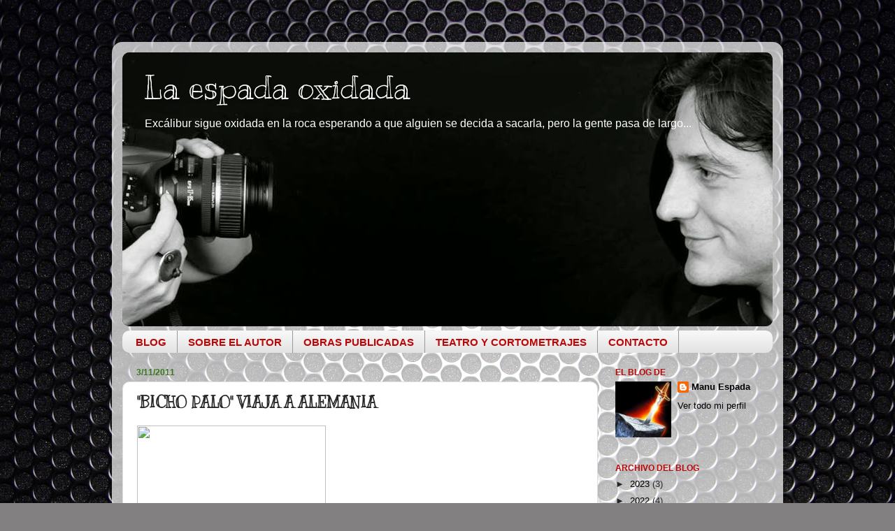

--- FILE ---
content_type: text/html; charset=UTF-8
request_url: https://manuespada.blogspot.com/2011/03/bicho-palo-viaja-alemania.html
body_size: 18115
content:
<!DOCTYPE html>
<html class='v2' dir='ltr' xmlns='http://www.w3.org/1999/xhtml' xmlns:b='http://www.google.com/2005/gml/b' xmlns:data='http://www.google.com/2005/gml/data' xmlns:expr='http://www.google.com/2005/gml/expr'>
<head>
<link href='https://www.blogger.com/static/v1/widgets/335934321-css_bundle_v2.css' rel='stylesheet' type='text/css'/>
<meta content='width=1100' name='viewport'/>
<meta content='text/html; charset=UTF-8' http-equiv='Content-Type'/>
<meta content='blogger' name='generator'/>
<link href='https://manuespada.blogspot.com/favicon.ico' rel='icon' type='image/x-icon'/>
<link href='http://manuespada.blogspot.com/2011/03/bicho-palo-viaja-alemania.html' rel='canonical'/>
<link rel="alternate" type="application/atom+xml" title="La espada oxidada - Atom" href="https://manuespada.blogspot.com/feeds/posts/default" />
<link rel="alternate" type="application/rss+xml" title="La espada oxidada - RSS" href="https://manuespada.blogspot.com/feeds/posts/default?alt=rss" />
<link rel="service.post" type="application/atom+xml" title="La espada oxidada - Atom" href="https://www.blogger.com/feeds/22554621/posts/default" />

<link rel="alternate" type="application/atom+xml" title="La espada oxidada - Atom" href="https://manuespada.blogspot.com/feeds/3866688685703261418/comments/default" />
<!--Can't find substitution for tag [blog.ieCssRetrofitLinks]-->
<link href='http://www.dondeviajar.net/wp-content/uploads/2009/09/chicas-cerveza-alemania.jpg' rel='image_src'/>
<meta content='http://manuespada.blogspot.com/2011/03/bicho-palo-viaja-alemania.html' property='og:url'/>
<meta content='&quot;BICHO PALO&quot; VIAJA A ALEMANIA' property='og:title'/>
<meta content='&quot;Bicho palo&quot; continúa su andadura y ha llegado hasta el corazón de Alemania, donde Mita,  profesora universitaria de español y una de las le...' property='og:description'/>
<meta content='https://lh3.googleusercontent.com/blogger_img_proxy/AEn0k_vmaCVl4LajYfUxY9CsiO5cPhjA1x7DMpgnRi0Gt6ynnDDYDUFTBuqqWW-mfT6b9tUrSxvf712ikjzn0vgvod_87U41TqEyKezbh3zHwdoWR4DiUup0pZkqlt_Xrvuur0YyUQ3UVJoJk7dSRptSxw0hoUjkIQ=w1200-h630-p-k-no-nu' property='og:image'/>
<title>La espada oxidada: "BICHO PALO" VIAJA A ALEMANIA</title>
<style type='text/css'>@font-face{font-family:'Kranky';font-style:normal;font-weight:400;font-display:swap;src:url(//fonts.gstatic.com/s/kranky/v29/hESw6XVgJzlPsFn8oR2FRIzX_g.woff2)format('woff2');unicode-range:U+0000-00FF,U+0131,U+0152-0153,U+02BB-02BC,U+02C6,U+02DA,U+02DC,U+0304,U+0308,U+0329,U+2000-206F,U+20AC,U+2122,U+2191,U+2193,U+2212,U+2215,U+FEFF,U+FFFD;}</style>
<style id='page-skin-1' type='text/css'><!--
/*-----------------------------------------------
Blogger Template Style
Name:     Picture Window
Designer: Blogger
URL:      www.blogger.com
----------------------------------------------- */
/* Content
----------------------------------------------- */
body {
font: normal normal 14px Verdana, Geneva, sans-serif;
color: #262525;
background: #828081 url(//themes.googleusercontent.com/image?id=1HpuDPp1P4d-x2q0Rt1cTncmwvCo_7gGEHSNLAeH8gcLq__efZO1Kw48qAl_BRt-Rt1_Y) repeat fixed top center /* Credit: follow777 (http://www.istockphoto.com/googleimages.php?id=2641847&platform=blogger) */;
}
html body .region-inner {
min-width: 0;
max-width: 100%;
width: auto;
}
.content-outer {
font-size: 90%;
}
a:link {
text-decoration:none;
color: #000000;
}
a:visited {
text-decoration:none;
color: #000000;
}
a:hover {
text-decoration:underline;
color: #e69138;
}
.content-outer {
background: transparent url(//www.blogblog.com/1kt/transparent/white80.png) repeat scroll top left;
-moz-border-radius: 15px;
-webkit-border-radius: 15px;
-goog-ms-border-radius: 15px;
border-radius: 15px;
-moz-box-shadow: 0 0 3px rgba(0, 0, 0, .15);
-webkit-box-shadow: 0 0 3px rgba(0, 0, 0, .15);
-goog-ms-box-shadow: 0 0 3px rgba(0, 0, 0, .15);
box-shadow: 0 0 3px rgba(0, 0, 0, .15);
margin: 30px auto;
}
.content-inner {
padding: 15px;
}
/* Header
----------------------------------------------- */
.header-outer {
background: #000000 url(//www.blogblog.com/1kt/transparent/header_gradient_shade.png) repeat-x scroll top left;
_background-image: none;
color: #ffffff;
-moz-border-radius: 10px;
-webkit-border-radius: 10px;
-goog-ms-border-radius: 10px;
border-radius: 10px;
}
.Header img, .Header #header-inner {
-moz-border-radius: 10px;
-webkit-border-radius: 10px;
-goog-ms-border-radius: 10px;
border-radius: 10px;
}
.header-inner .Header .titlewrapper,
.header-inner .Header .descriptionwrapper {
padding-left: 30px;
padding-right: 30px;
}
.Header h1 {
font: normal normal 46px Kranky;
text-shadow: 1px 1px 3px rgba(0, 0, 0, 0.3);
}
.Header h1 a {
color: #ffffff;
}
.Header .description {
font-size: 130%;
}
/* Tabs
----------------------------------------------- */
.tabs-inner {
margin: .5em 0 0;
padding: 0;
}
.tabs-inner .section {
margin: 0;
}
.tabs-inner .widget ul {
padding: 0;
background: #f6f6f6 url(//www.blogblog.com/1kt/transparent/tabs_gradient_shade.png) repeat scroll bottom;
-moz-border-radius: 10px;
-webkit-border-radius: 10px;
-goog-ms-border-radius: 10px;
border-radius: 10px;
}
.tabs-inner .widget li {
border: none;
}
.tabs-inner .widget li a {
display: inline-block;
padding: .5em 1em;
margin-right: 0;
color: #bd0606;
font: normal bold 15px Verdana, Geneva, sans-serif;
-moz-border-radius: 0 0 0 0;
-webkit-border-top-left-radius: 0;
-webkit-border-top-right-radius: 0;
-goog-ms-border-radius: 0 0 0 0;
border-radius: 0 0 0 0;
background: transparent none no-repeat scroll top left;
border-right: 1px solid #999999;
}
.tabs-inner .widget li:first-child a {
padding-left: 1.25em;
-moz-border-radius-topleft: 10px;
-moz-border-radius-bottomleft: 10px;
-webkit-border-top-left-radius: 10px;
-webkit-border-bottom-left-radius: 10px;
-goog-ms-border-top-left-radius: 10px;
-goog-ms-border-bottom-left-radius: 10px;
border-top-left-radius: 10px;
border-bottom-left-radius: 10px;
}
.tabs-inner .widget li.selected a,
.tabs-inner .widget li a:hover {
position: relative;
z-index: 1;
background: #ffffff url(//www.blogblog.com/1kt/transparent/tabs_gradient_shade.png) repeat scroll bottom;
color: #274e13;
-moz-box-shadow: 0 0 0 rgba(0, 0, 0, .15);
-webkit-box-shadow: 0 0 0 rgba(0, 0, 0, .15);
-goog-ms-box-shadow: 0 0 0 rgba(0, 0, 0, .15);
box-shadow: 0 0 0 rgba(0, 0, 0, .15);
}
/* Headings
----------------------------------------------- */
h2 {
font: normal bold 12px Verdana, Geneva, sans-serif;
text-transform: uppercase;
color: #bd0606;
margin: .5em 0;
}
/* Main
----------------------------------------------- */
.main-outer {
background: transparent none repeat scroll top center;
-moz-border-radius: 0 0 0 0;
-webkit-border-top-left-radius: 0;
-webkit-border-top-right-radius: 0;
-webkit-border-bottom-left-radius: 0;
-webkit-border-bottom-right-radius: 0;
-goog-ms-border-radius: 0 0 0 0;
border-radius: 0 0 0 0;
-moz-box-shadow: 0 0 0 rgba(0, 0, 0, .15);
-webkit-box-shadow: 0 0 0 rgba(0, 0, 0, .15);
-goog-ms-box-shadow: 0 0 0 rgba(0, 0, 0, .15);
box-shadow: 0 0 0 rgba(0, 0, 0, .15);
}
.main-inner {
padding: 15px 5px 20px;
}
.main-inner .column-center-inner {
padding: 0 0;
}
.main-inner .column-left-inner {
padding-left: 0;
}
.main-inner .column-right-inner {
padding-right: 0;
}
/* Posts
----------------------------------------------- */
h3.post-title {
margin: 0;
font: normal bold 22px Kranky;
}
.comments h4 {
margin: 1em 0 0;
font: normal bold 22px Kranky;
}
.date-header span {
color: #38761d;
}
.post-outer {
background-color: #ffffff;
border: solid 1px #dfdfdf;
-moz-border-radius: 10px;
-webkit-border-radius: 10px;
border-radius: 10px;
-goog-ms-border-radius: 10px;
padding: 15px 20px;
margin: 0 -20px 20px;
}
.post-body {
line-height: 1.4;
font-size: 110%;
position: relative;
}
.post-header {
margin: 0 0 1.5em;
color: #274e13;
line-height: 1.6;
}
.post-footer {
margin: .5em 0 0;
color: #274e13;
line-height: 1.6;
}
#blog-pager {
font-size: 140%
}
#comments .comment-author {
padding-top: 1.5em;
border-top: dashed 1px #ccc;
border-top: dashed 1px rgba(128, 128, 128, .5);
background-position: 0 1.5em;
}
#comments .comment-author:first-child {
padding-top: 0;
border-top: none;
}
.avatar-image-container {
margin: .2em 0 0;
}
/* Comments
----------------------------------------------- */
.comments .comments-content .icon.blog-author {
background-repeat: no-repeat;
background-image: url([data-uri]);
}
.comments .comments-content .loadmore a {
border-top: 1px solid #e69138;
border-bottom: 1px solid #e69138;
}
.comments .continue {
border-top: 2px solid #e69138;
}
/* Widgets
----------------------------------------------- */
.widget ul, .widget #ArchiveList ul.flat {
padding: 0;
list-style: none;
}
.widget ul li, .widget #ArchiveList ul.flat li {
border-top: dashed 1px #ccc;
border-top: dashed 1px rgba(128, 128, 128, .5);
}
.widget ul li:first-child, .widget #ArchiveList ul.flat li:first-child {
border-top: none;
}
.widget .post-body ul {
list-style: disc;
}
.widget .post-body ul li {
border: none;
}
/* Footer
----------------------------------------------- */
.footer-outer {
color:#f0f0f0;
background: transparent url(//www.blogblog.com/1kt/transparent/black50.png) repeat scroll top left;
-moz-border-radius: 10px 10px 10px 10px;
-webkit-border-top-left-radius: 10px;
-webkit-border-top-right-radius: 10px;
-webkit-border-bottom-left-radius: 10px;
-webkit-border-bottom-right-radius: 10px;
-goog-ms-border-radius: 10px 10px 10px 10px;
border-radius: 10px 10px 10px 10px;
-moz-box-shadow: 0 0 0 rgba(0, 0, 0, .15);
-webkit-box-shadow: 0 0 0 rgba(0, 0, 0, .15);
-goog-ms-box-shadow: 0 0 0 rgba(0, 0, 0, .15);
box-shadow: 0 0 0 rgba(0, 0, 0, .15);
}
.footer-inner {
padding: 10px 5px 20px;
}
.footer-outer a {
color: #783f04;
}
.footer-outer a:visited {
color: #783f04;
}
.footer-outer a:hover {
color: #783f04;
}
.footer-outer .widget h2 {
color: #bebebe;
}
/* Mobile
----------------------------------------------- */
html body.mobile {
height: auto;
}
html body.mobile {
min-height: 480px;
background-size: 100% auto;
}
.mobile .body-fauxcolumn-outer {
background: transparent none repeat scroll top left;
}
html .mobile .mobile-date-outer, html .mobile .blog-pager {
border-bottom: none;
background: transparent none repeat scroll top center;
margin-bottom: 10px;
}
.mobile .date-outer {
background: transparent none repeat scroll top center;
}
.mobile .header-outer, .mobile .main-outer,
.mobile .post-outer, .mobile .footer-outer {
-moz-border-radius: 0;
-webkit-border-radius: 0;
-goog-ms-border-radius: 0;
border-radius: 0;
}
.mobile .content-outer,
.mobile .main-outer,
.mobile .post-outer {
background: inherit;
border: none;
}
.mobile .content-outer {
font-size: 100%;
}
.mobile-link-button {
background-color: #000000;
}
.mobile-link-button a:link, .mobile-link-button a:visited {
color: #ffffff;
}
.mobile-index-contents {
color: #262525;
}
.mobile .tabs-inner .PageList .widget-content {
background: #ffffff url(//www.blogblog.com/1kt/transparent/tabs_gradient_shade.png) repeat scroll bottom;
color: #274e13;
}
.mobile .tabs-inner .PageList .widget-content .pagelist-arrow {
border-left: 1px solid #999999;
}

--></style>
<style id='template-skin-1' type='text/css'><!--
#navbar-iframe {
height:0px;
visibility:hidden;
display:none
}
body {
min-width: 960px;
}
.content-outer, .content-fauxcolumn-outer, .region-inner {
min-width: 960px;
max-width: 960px;
_width: 960px;
}
.main-inner .columns {
padding-left: 0px;
padding-right: 250px;
}
.main-inner .fauxcolumn-center-outer {
left: 0px;
right: 250px;
/* IE6 does not respect left and right together */
_width: expression(this.parentNode.offsetWidth -
parseInt("0px") -
parseInt("250px") + 'px');
}
.main-inner .fauxcolumn-left-outer {
width: 0px;
}
.main-inner .fauxcolumn-right-outer {
width: 250px;
}
.main-inner .column-left-outer {
width: 0px;
right: 100%;
margin-left: -0px;
}
.main-inner .column-right-outer {
width: 250px;
margin-right: -250px;
}
#layout {
min-width: 0;
}
#layout .content-outer {
min-width: 0;
width: 800px;
}
#layout .region-inner {
min-width: 0;
width: auto;
}
--></style>
<link href='https://www.blogger.com/dyn-css/authorization.css?targetBlogID=22554621&amp;zx=0d39d645-bfc9-4b29-8128-c6dae9649ed8' media='none' onload='if(media!=&#39;all&#39;)media=&#39;all&#39;' rel='stylesheet'/><noscript><link href='https://www.blogger.com/dyn-css/authorization.css?targetBlogID=22554621&amp;zx=0d39d645-bfc9-4b29-8128-c6dae9649ed8' rel='stylesheet'/></noscript>
<meta name='google-adsense-platform-account' content='ca-host-pub-1556223355139109'/>
<meta name='google-adsense-platform-domain' content='blogspot.com'/>

</head>
<body class='loading variant-shade'>
<div class='navbar section' id='navbar'><div class='widget Navbar' data-version='1' id='Navbar1'><script type="text/javascript">
    function setAttributeOnload(object, attribute, val) {
      if(window.addEventListener) {
        window.addEventListener('load',
          function(){ object[attribute] = val; }, false);
      } else {
        window.attachEvent('onload', function(){ object[attribute] = val; });
      }
    }
  </script>
<div id="navbar-iframe-container"></div>
<script type="text/javascript" src="https://apis.google.com/js/platform.js"></script>
<script type="text/javascript">
      gapi.load("gapi.iframes:gapi.iframes.style.bubble", function() {
        if (gapi.iframes && gapi.iframes.getContext) {
          gapi.iframes.getContext().openChild({
              url: 'https://www.blogger.com/navbar/22554621?po\x3d3866688685703261418\x26origin\x3dhttps://manuespada.blogspot.com',
              where: document.getElementById("navbar-iframe-container"),
              id: "navbar-iframe"
          });
        }
      });
    </script><script type="text/javascript">
(function() {
var script = document.createElement('script');
script.type = 'text/javascript';
script.src = '//pagead2.googlesyndication.com/pagead/js/google_top_exp.js';
var head = document.getElementsByTagName('head')[0];
if (head) {
head.appendChild(script);
}})();
</script>
</div></div>
<div class='body-fauxcolumns'>
<div class='fauxcolumn-outer body-fauxcolumn-outer'>
<div class='cap-top'>
<div class='cap-left'></div>
<div class='cap-right'></div>
</div>
<div class='fauxborder-left'>
<div class='fauxborder-right'></div>
<div class='fauxcolumn-inner'>
</div>
</div>
<div class='cap-bottom'>
<div class='cap-left'></div>
<div class='cap-right'></div>
</div>
</div>
</div>
<div class='content'>
<div class='content-fauxcolumns'>
<div class='fauxcolumn-outer content-fauxcolumn-outer'>
<div class='cap-top'>
<div class='cap-left'></div>
<div class='cap-right'></div>
</div>
<div class='fauxborder-left'>
<div class='fauxborder-right'></div>
<div class='fauxcolumn-inner'>
</div>
</div>
<div class='cap-bottom'>
<div class='cap-left'></div>
<div class='cap-right'></div>
</div>
</div>
</div>
<div class='content-outer'>
<div class='content-cap-top cap-top'>
<div class='cap-left'></div>
<div class='cap-right'></div>
</div>
<div class='fauxborder-left content-fauxborder-left'>
<div class='fauxborder-right content-fauxborder-right'></div>
<div class='content-inner'>
<header>
<div class='header-outer'>
<div class='header-cap-top cap-top'>
<div class='cap-left'></div>
<div class='cap-right'></div>
</div>
<div class='fauxborder-left header-fauxborder-left'>
<div class='fauxborder-right header-fauxborder-right'></div>
<div class='region-inner header-inner'>
<div class='header section' id='header'><div class='widget Header' data-version='1' id='Header1'>
<div id='header-inner' style='background-image: url("https://blogger.googleusercontent.com/img/b/R29vZ2xl/AVvXsEhW0ONxonbvVLoSiSinqy2MbWPsm9n2_Oz_w5KQ7qcep1sI-F9n31I44Z47KYHIZclFM_LioMC7iyA_sUNfdYNzPXdM8Rb7USBjZKz14SVdLJuGBCb9sbd3mSeJiedKHABmXqyl/s1600/manublog.jpg"); background-position: left; width: 930px; min-height: 392px; _height: 392px; background-repeat: no-repeat; '>
<div class='titlewrapper' style='background: transparent'>
<h1 class='title' style='background: transparent; border-width: 0px'>
<a href='https://manuespada.blogspot.com/'>
La espada oxidada
</a>
</h1>
</div>
<div class='descriptionwrapper'>
<p class='description'><span>Excálibur sigue oxidada en la roca esperando a que alguien se decida a sacarla, pero la gente pasa de largo...</span></p>
</div>
</div>
</div></div>
</div>
</div>
<div class='header-cap-bottom cap-bottom'>
<div class='cap-left'></div>
<div class='cap-right'></div>
</div>
</div>
</header>
<div class='tabs-outer'>
<div class='tabs-cap-top cap-top'>
<div class='cap-left'></div>
<div class='cap-right'></div>
</div>
<div class='fauxborder-left tabs-fauxborder-left'>
<div class='fauxborder-right tabs-fauxborder-right'></div>
<div class='region-inner tabs-inner'>
<div class='tabs section' id='crosscol'><div class='widget PageList' data-version='1' id='PageList1'>
<h2>Menú</h2>
<div class='widget-content'>
<ul>
<li>
<a href='https://manuespada.blogspot.com/'>BLOG</a>
</li>
<li>
<a href='https://manuespada.blogspot.com/p/el-autor.html'>SOBRE EL AUTOR</a>
</li>
<li>
<a href='https://manuespada.blogspot.com/p/obras-publicadas.html'>OBRAS PUBLICADAS</a>
</li>
<li>
<a href='https://manuespada.blogspot.com/p/teatro-y-cortometrajes.html'>TEATRO Y CORTOMETRAJES</a>
</li>
<li>
<a href='https://manuespada.blogspot.com/p/contacto.html'>CONTACTO</a>
</li>
</ul>
<div class='clear'></div>
</div>
</div></div>
<div class='tabs no-items section' id='crosscol-overflow'></div>
</div>
</div>
<div class='tabs-cap-bottom cap-bottom'>
<div class='cap-left'></div>
<div class='cap-right'></div>
</div>
</div>
<div class='main-outer'>
<div class='main-cap-top cap-top'>
<div class='cap-left'></div>
<div class='cap-right'></div>
</div>
<div class='fauxborder-left main-fauxborder-left'>
<div class='fauxborder-right main-fauxborder-right'></div>
<div class='region-inner main-inner'>
<div class='columns fauxcolumns'>
<div class='fauxcolumn-outer fauxcolumn-center-outer'>
<div class='cap-top'>
<div class='cap-left'></div>
<div class='cap-right'></div>
</div>
<div class='fauxborder-left'>
<div class='fauxborder-right'></div>
<div class='fauxcolumn-inner'>
</div>
</div>
<div class='cap-bottom'>
<div class='cap-left'></div>
<div class='cap-right'></div>
</div>
</div>
<div class='fauxcolumn-outer fauxcolumn-left-outer'>
<div class='cap-top'>
<div class='cap-left'></div>
<div class='cap-right'></div>
</div>
<div class='fauxborder-left'>
<div class='fauxborder-right'></div>
<div class='fauxcolumn-inner'>
</div>
</div>
<div class='cap-bottom'>
<div class='cap-left'></div>
<div class='cap-right'></div>
</div>
</div>
<div class='fauxcolumn-outer fauxcolumn-right-outer'>
<div class='cap-top'>
<div class='cap-left'></div>
<div class='cap-right'></div>
</div>
<div class='fauxborder-left'>
<div class='fauxborder-right'></div>
<div class='fauxcolumn-inner'>
</div>
</div>
<div class='cap-bottom'>
<div class='cap-left'></div>
<div class='cap-right'></div>
</div>
</div>
<!-- corrects IE6 width calculation -->
<div class='columns-inner'>
<div class='column-center-outer'>
<div class='column-center-inner'>
<div class='main section' id='main'><div class='widget Blog' data-version='1' id='Blog1'>
<div class='blog-posts hfeed'>

          <div class="date-outer">
        
<h2 class='date-header'><span>3/11/2011</span></h2>

          <div class="date-posts">
        
<div class='post-outer'>
<div class='post hentry uncustomized-post-template' itemprop='blogPost' itemscope='itemscope' itemtype='http://schema.org/BlogPosting'>
<meta content='http://www.dondeviajar.net/wp-content/uploads/2009/09/chicas-cerveza-alemania.jpg' itemprop='image_url'/>
<meta content='22554621' itemprop='blogId'/>
<meta content='3866688685703261418' itemprop='postId'/>
<a name='3866688685703261418'></a>
<h3 class='post-title entry-title' itemprop='name'>
"BICHO PALO" VIAJA A ALEMANIA
</h3>
<div class='post-header'>
<div class='post-header-line-1'></div>
</div>
<div class='post-body entry-content' id='post-body-3866688685703261418' itemprop='description articleBody'>
<img height="256" src="https://lh3.googleusercontent.com/blogger_img_proxy/AEn0k_vmaCVl4LajYfUxY9CsiO5cPhjA1x7DMpgnRi0Gt6ynnDDYDUFTBuqqWW-mfT6b9tUrSxvf712ikjzn0vgvod_87U41TqEyKezbh3zHwdoWR4DiUup0pZkqlt_Xrvuur0YyUQ3UVJoJk7dSRptSxw0hoUjkIQ=s0-d" style="WIDTH: 270px; HEIGHT: 209px" width="298"><br />"Bicho palo" continúa su andadura y ha llegado hasta el corazón de Alemania, donde <strong>Mita,</strong> profesora universitaria de español y una de las lectoras más voraces, certeras y apasionadas que conozco, ha hecho una reseña curradísima sobre <strong>"Fuera de temario"</strong> que podéis leer en este link:<br /><br /><a href="http://corrientesdeaguayazahar.blogspot.com/2011/03/fuera-de-temario.html"><strong><span style="color:#cc0000;">http://corrientesdeaguayazahar.blogspot.com/2011/03/fuera-de-temario.html</span></strong></a><strong><span style="color:#cc0000;"> </span></strong><br /><br /><em>PS: En la imagen, teutonas brindando con cerveza por la visita de bicho palo a su país.</em>
<div style='clear: both;'></div>
</div>
<div class='post-footer'>
<div class='post-footer-line post-footer-line-1'>
<span class='post-author vcard'>
Publicado por
<span class='fn' itemprop='author' itemscope='itemscope' itemtype='http://schema.org/Person'>
<meta content='https://www.blogger.com/profile/07456069714109990654' itemprop='url'/>
<a class='g-profile' href='https://www.blogger.com/profile/07456069714109990654' rel='author' title='author profile'>
<span itemprop='name'>Manu Espada</span>
</a>
</span>
</span>
<span class='post-timestamp'>
en
<meta content='http://manuespada.blogspot.com/2011/03/bicho-palo-viaja-alemania.html' itemprop='url'/>
<a class='timestamp-link' href='https://manuespada.blogspot.com/2011/03/bicho-palo-viaja-alemania.html' rel='bookmark' title='permanent link'><abbr class='published' itemprop='datePublished' title='2011-03-11T06:39:00+01:00'>6:39 a.&#8239;m.</abbr></a>
</span>
<span class='post-comment-link'>
</span>
<span class='post-icons'>
<span class='item-control blog-admin pid-2075273062'>
<a href='https://www.blogger.com/post-edit.g?blogID=22554621&postID=3866688685703261418&from=pencil' title='Editar entrada'>
<img alt='' class='icon-action' height='18' src='https://resources.blogblog.com/img/icon18_edit_allbkg.gif' width='18'/>
</a>
</span>
</span>
<div class='post-share-buttons goog-inline-block'>
</div>
</div>
<div class='post-footer-line post-footer-line-2'>
<span class='post-labels'>
</span>
</div>
<div class='post-footer-line post-footer-line-3'>
<span class='post-location'>
</span>
</div>
</div>
</div>
<div class='comments' id='comments'>
<a name='comments'></a>
<h4>15 comentarios:</h4>
<div id='Blog1_comments-block-wrapper'>
<dl class='avatar-comment-indent' id='comments-block'>
<dt class='comment-author ' id='c3262411875981031142'>
<a name='c3262411875981031142'></a>
<div class="avatar-image-container vcard"><span dir="ltr"><a href="https://www.blogger.com/profile/01255832042751028425" target="" rel="nofollow" onclick="" class="avatar-hovercard" id="av-3262411875981031142-01255832042751028425"><img src="https://resources.blogblog.com/img/blank.gif" width="35" height="35" class="delayLoad" style="display: none;" longdesc="//blogger.googleusercontent.com/img/b/R29vZ2xl/AVvXsEjXkWzdsE6zNFTQxDcDXfppqtWC10mSc8uml60E0B4Xfy-TeoSh1FCuL2E1NkNweMEqcYPeud2T_V3pejuG28GcL5ByKntMRTL3LXKorxjl0pMp8cnYlILKJiKb-Cn5rQ/s45-c/P1030264.JPG" alt="" title="AGUS">

<noscript><img src="//blogger.googleusercontent.com/img/b/R29vZ2xl/AVvXsEjXkWzdsE6zNFTQxDcDXfppqtWC10mSc8uml60E0B4Xfy-TeoSh1FCuL2E1NkNweMEqcYPeud2T_V3pejuG28GcL5ByKntMRTL3LXKorxjl0pMp8cnYlILKJiKb-Cn5rQ/s45-c/P1030264.JPG" width="35" height="35" class="photo" alt=""></noscript></a></span></div>
<a href='https://www.blogger.com/profile/01255832042751028425' rel='nofollow'>AGUS</a>
dijo...
</dt>
<dd class='comment-body' id='Blog1_cmt-3262411875981031142'>
<p>
Enhorabuena Manu, la buena literatura no tiene fronteras. Y digo yo que siendo bicho palo de naturaleza propensa al camuflaje y sabiendo las gélidas temperaturas que azotan el país germánico, no se me ocurre mejor lugar donde guarecerse que ambos canalillos que ilustran la fotografía. <br /><br />Abrazos y buen fin de semana.
</p>
</dd>
<dd class='comment-footer'>
<span class='comment-timestamp'>
<a href='https://manuespada.blogspot.com/2011/03/bicho-palo-viaja-alemania.html?showComment=1299825048893#c3262411875981031142' title='comment permalink'>
7:30 a.&#8239;m.
</a>
<span class='item-control blog-admin pid-2025396328'>
<a class='comment-delete' href='https://www.blogger.com/comment/delete/22554621/3262411875981031142' title='Eliminar comentario'>
<img src='https://resources.blogblog.com/img/icon_delete13.gif'/>
</a>
</span>
</span>
</dd>
<dt class='comment-author ' id='c3542622292686661457'>
<a name='c3542622292686661457'></a>
<div class="avatar-image-container vcard"><span dir="ltr"><a href="https://www.blogger.com/profile/04067320316554027839" target="" rel="nofollow" onclick="" class="avatar-hovercard" id="av-3542622292686661457-04067320316554027839"><img src="https://resources.blogblog.com/img/blank.gif" width="35" height="35" class="delayLoad" style="display: none;" longdesc="//blogger.googleusercontent.com/img/b/R29vZ2xl/AVvXsEjHdwploA7wKpHk1kZdD-r2x7UeMBq92En3asO9kJiixmmbYSHKxIIgD-vnt1K2ixG5DKoEKhGYVN8ILH4A4KE28ymW04gkKJbM-gC5BVtik91U_CzIgHjiuJIcBdXZLttC1SUrE7o5wMk2bURYhcAPja8rzRQ9hA2yHXNpOaOjOC9QIUI/s45/Dibujo%20de%20Nani,%20hecho%20por%20Mar%C3%ADa.jpg" alt="" title="LA CASA ENCENDIDA">

<noscript><img src="//blogger.googleusercontent.com/img/b/R29vZ2xl/AVvXsEjHdwploA7wKpHk1kZdD-r2x7UeMBq92En3asO9kJiixmmbYSHKxIIgD-vnt1K2ixG5DKoEKhGYVN8ILH4A4KE28ymW04gkKJbM-gC5BVtik91U_CzIgHjiuJIcBdXZLttC1SUrE7o5wMk2bURYhcAPja8rzRQ9hA2yHXNpOaOjOC9QIUI/s45/Dibujo%20de%20Nani,%20hecho%20por%20Mar%C3%ADa.jpg" width="35" height="35" class="photo" alt=""></noscript></a></span></div>
<a href='https://www.blogger.com/profile/04067320316554027839' rel='nofollow'>LA CASA ENCENDIDA</a>
dijo...
</dt>
<dd class='comment-body' id='Blog1_cmt-3542622292686661457'>
<p>
Enhorabuena Manu. La leí en su día.<br />Ya solome queda el último, para empezar con &quot;Zoom&quot;. El bicho palo me ha encantado como siempre, eres un crac.<br />Besicos muchos.
</p>
</dd>
<dd class='comment-footer'>
<span class='comment-timestamp'>
<a href='https://manuespada.blogspot.com/2011/03/bicho-palo-viaja-alemania.html?showComment=1299833158391#c3542622292686661457' title='comment permalink'>
9:45 a.&#8239;m.
</a>
<span class='item-control blog-admin pid-1559089510'>
<a class='comment-delete' href='https://www.blogger.com/comment/delete/22554621/3542622292686661457' title='Eliminar comentario'>
<img src='https://resources.blogblog.com/img/icon_delete13.gif'/>
</a>
</span>
</span>
</dd>
<dt class='comment-author ' id='c8981150491170726858'>
<a name='c8981150491170726858'></a>
<div class="avatar-image-container vcard"><span dir="ltr"><a href="https://www.blogger.com/profile/07189531053394393048" target="" rel="nofollow" onclick="" class="avatar-hovercard" id="av-8981150491170726858-07189531053394393048"><img src="https://resources.blogblog.com/img/blank.gif" width="35" height="35" class="delayLoad" style="display: none;" longdesc="//blogger.googleusercontent.com/img/b/R29vZ2xl/AVvXsEjwWknuLJjgv2bJW3XQhi_prBQeiZtj-bI1JgQ3DO7MksW18ViBxO3HV4s42IAuLZnkmX3Lagb63qS8SHqvQ2KT3evz-FmGjHiL0kAR0M7iCiBR7nOjwDlNqautRbnXuCw/s45-c/propilogo.gif" alt="" title="Prop&iacute;logo">

<noscript><img src="//blogger.googleusercontent.com/img/b/R29vZ2xl/AVvXsEjwWknuLJjgv2bJW3XQhi_prBQeiZtj-bI1JgQ3DO7MksW18ViBxO3HV4s42IAuLZnkmX3Lagb63qS8SHqvQ2KT3evz-FmGjHiL0kAR0M7iCiBR7nOjwDlNqautRbnXuCw/s45-c/propilogo.gif" width="35" height="35" class="photo" alt=""></noscript></a></span></div>
<a href='https://www.blogger.com/profile/07189531053394393048' rel='nofollow'>Propílogo</a>
dijo...
</dt>
<dd class='comment-body' id='Blog1_cmt-8981150491170726858'>
<p>
Enhorabuena, Manu.<br />Y las de la foto sí que son teutonas. Y tienen pinta de alemanas, eso también.<br />Saludos
</p>
</dd>
<dd class='comment-footer'>
<span class='comment-timestamp'>
<a href='https://manuespada.blogspot.com/2011/03/bicho-palo-viaja-alemania.html?showComment=1299835718463#c8981150491170726858' title='comment permalink'>
10:28 a.&#8239;m.
</a>
<span class='item-control blog-admin pid-946285339'>
<a class='comment-delete' href='https://www.blogger.com/comment/delete/22554621/8981150491170726858' title='Eliminar comentario'>
<img src='https://resources.blogblog.com/img/icon_delete13.gif'/>
</a>
</span>
</span>
</dd>
<dt class='comment-author ' id='c8716560443480314857'>
<a name='c8716560443480314857'></a>
<div class="avatar-image-container avatar-stock"><span dir="ltr"><img src="//resources.blogblog.com/img/blank.gif" width="35" height="35" alt="" title="An&oacute;nimo">

</span></div>
Anónimo
dijo...
</dt>
<dd class='comment-body' id='Blog1_cmt-8716560443480314857'>
<p>
Muchas gracias.<br />El traje bávaro nos sienta siempre muy bien a todas. :)<br />Besos
</p>
</dd>
<dd class='comment-footer'>
<span class='comment-timestamp'>
<a href='https://manuespada.blogspot.com/2011/03/bicho-palo-viaja-alemania.html?showComment=1299836118079#c8716560443480314857' title='comment permalink'>
10:35 a.&#8239;m.
</a>
<span class='item-control blog-admin pid-413389716'>
<a class='comment-delete' href='https://www.blogger.com/comment/delete/22554621/8716560443480314857' title='Eliminar comentario'>
<img src='https://resources.blogblog.com/img/icon_delete13.gif'/>
</a>
</span>
</span>
</dd>
<dt class='comment-author ' id='c6619928699368844311'>
<a name='c6619928699368844311'></a>
<div class="avatar-image-container avatar-stock"><span dir="ltr"><img src="//resources.blogblog.com/img/blank.gif" width="35" height="35" alt="" title="An&oacute;nimo">

</span></div>
Anónimo
dijo...
</dt>
<dd class='comment-body' id='Blog1_cmt-6619928699368844311'>
<p>
Bravo. Saludos a la indomable Mita.
</p>
</dd>
<dd class='comment-footer'>
<span class='comment-timestamp'>
<a href='https://manuespada.blogspot.com/2011/03/bicho-palo-viaja-alemania.html?showComment=1299839753983#c6619928699368844311' title='comment permalink'>
11:35 a.&#8239;m.
</a>
<span class='item-control blog-admin pid-413389716'>
<a class='comment-delete' href='https://www.blogger.com/comment/delete/22554621/6619928699368844311' title='Eliminar comentario'>
<img src='https://resources.blogblog.com/img/icon_delete13.gif'/>
</a>
</span>
</span>
</dd>
<dt class='comment-author ' id='c481251836847957153'>
<a name='c481251836847957153'></a>
<div class="avatar-image-container avatar-stock"><span dir="ltr"><a href="http://en99palabras.blogspot.com" target="" rel="nofollow" onclick=""><img src="//resources.blogblog.com/img/blank.gif" width="35" height="35" alt="" title="Miguel">

</a></span></div>
<a href='http://en99palabras.blogspot.com' rel='nofollow'>Miguel</a>
dijo...
</dt>
<dd class='comment-body' id='Blog1_cmt-481251836847957153'>
<p>
Después de la foto y del comentario de Propílogo porco más se puede decir. <br /><br />Bueno sí, que al final voy a tener que comprarme Zoom. Ultimamente me lo encuentro por todos los blogs por los que paso.<br /><br />Saludos
</p>
</dd>
<dd class='comment-footer'>
<span class='comment-timestamp'>
<a href='https://manuespada.blogspot.com/2011/03/bicho-palo-viaja-alemania.html?showComment=1299841166068#c481251836847957153' title='comment permalink'>
11:59 a.&#8239;m.
</a>
<span class='item-control blog-admin pid-413389716'>
<a class='comment-delete' href='https://www.blogger.com/comment/delete/22554621/481251836847957153' title='Eliminar comentario'>
<img src='https://resources.blogblog.com/img/icon_delete13.gif'/>
</a>
</span>
</span>
</dd>
<dt class='comment-author ' id='c8839800343111962957'>
<a name='c8839800343111962957'></a>
<div class="avatar-image-container avatar-stock"><span dir="ltr"><a href="http://en99palabras.blogspot.com" target="" rel="nofollow" onclick=""><img src="//resources.blogblog.com/img/blank.gif" width="35" height="35" alt="" title="Miguel">

</a></span></div>
<a href='http://en99palabras.blogspot.com' rel='nofollow'>Miguel</a>
dijo...
</dt>
<dd class='comment-body' id='Blog1_cmt-8839800343111962957'>
<p>
Y conste que Fuera de Temario tampoco ha acabado aún en mis manos. Tengo que dejar esta vaguería mía de lado y moverme un poco más.
</p>
</dd>
<dd class='comment-footer'>
<span class='comment-timestamp'>
<a href='https://manuespada.blogspot.com/2011/03/bicho-palo-viaja-alemania.html?showComment=1299841224549#c8839800343111962957' title='comment permalink'>
12:00 p.&#8239;m.
</a>
<span class='item-control blog-admin pid-413389716'>
<a class='comment-delete' href='https://www.blogger.com/comment/delete/22554621/8839800343111962957' title='Eliminar comentario'>
<img src='https://resources.blogblog.com/img/icon_delete13.gif'/>
</a>
</span>
</span>
</dd>
<dt class='comment-author ' id='c5971290107057440362'>
<a name='c5971290107057440362'></a>
<div class="avatar-image-container avatar-stock"><span dir="ltr"><a href="https://www.blogger.com/profile/14564656825867164455" target="" rel="nofollow" onclick="" class="avatar-hovercard" id="av-5971290107057440362-14564656825867164455"><img src="//www.blogger.com/img/blogger_logo_round_35.png" width="35" height="35" alt="" title="Unknown">

</a></span></div>
<a href='https://www.blogger.com/profile/14564656825867164455' rel='nofollow'>Unknown</a>
dijo...
</dt>
<dd class='comment-body' id='Blog1_cmt-5971290107057440362'>
<p>
Enhorabuena para tu libro que bien se merece los reconocimeintos que obtiene.<br />Y gracias por hacernos conocer el blog de Mita, un placer
</p>
</dd>
<dd class='comment-footer'>
<span class='comment-timestamp'>
<a href='https://manuespada.blogspot.com/2011/03/bicho-palo-viaja-alemania.html?showComment=1299846294340#c5971290107057440362' title='comment permalink'>
1:24 p.&#8239;m.
</a>
<span class='item-control blog-admin pid-1828069239'>
<a class='comment-delete' href='https://www.blogger.com/comment/delete/22554621/5971290107057440362' title='Eliminar comentario'>
<img src='https://resources.blogblog.com/img/icon_delete13.gif'/>
</a>
</span>
</span>
</dd>
<dt class='comment-author ' id='c2471934578653493608'>
<a name='c2471934578653493608'></a>
<div class="avatar-image-container avatar-stock"><span dir="ltr"><img src="//resources.blogblog.com/img/blank.gif" width="35" height="35" alt="" title="An&oacute;nimo">

</span></div>
Anónimo
dijo...
</dt>
<dd class='comment-body' id='Blog1_cmt-2471934578653493608'>
<p>
Y Òscar Alonso es de los mejores /MEJORES/, escritores que yo he conocido a través del blog.<br />Besos
</p>
</dd>
<dd class='comment-footer'>
<span class='comment-timestamp'>
<a href='https://manuespada.blogspot.com/2011/03/bicho-palo-viaja-alemania.html?showComment=1299847235686#c2471934578653493608' title='comment permalink'>
1:40 p.&#8239;m.
</a>
<span class='item-control blog-admin pid-413389716'>
<a class='comment-delete' href='https://www.blogger.com/comment/delete/22554621/2471934578653493608' title='Eliminar comentario'>
<img src='https://resources.blogblog.com/img/icon_delete13.gif'/>
</a>
</span>
</span>
</dd>
<dt class='comment-author ' id='c5870502452255171081'>
<a name='c5870502452255171081'></a>
<div class="avatar-image-container vcard"><span dir="ltr"><a href="https://www.blogger.com/profile/16204561286507279724" target="" rel="nofollow" onclick="" class="avatar-hovercard" id="av-5870502452255171081-16204561286507279724"><img src="https://resources.blogblog.com/img/blank.gif" width="35" height="35" class="delayLoad" style="display: none;" longdesc="//3.bp.blogspot.com/_jQsljSqPS9E/TGkPvcBGdUI/AAAAAAAAAL8/g_Iva1TzelM/S45-s35/Cisne%2Ben%2Bel%2Br%25C3%25ADo%2BReuss%2B(%2BLucerna).JPG" alt="" title="Maite">

<noscript><img src="//3.bp.blogspot.com/_jQsljSqPS9E/TGkPvcBGdUI/AAAAAAAAAL8/g_Iva1TzelM/S45-s35/Cisne%2Ben%2Bel%2Br%25C3%25ADo%2BReuss%2B(%2BLucerna).JPG" width="35" height="35" class="photo" alt=""></noscript></a></span></div>
<a href='https://www.blogger.com/profile/16204561286507279724' rel='nofollow'>Maite</a>
dijo...
</dt>
<dd class='comment-body' id='Blog1_cmt-5870502452255171081'>
<p>
Bicho palo internacional, bien!!!! Creo que lo que hace meses nació, ya se ha convertido en algo imparable. Felicidades.
</p>
</dd>
<dd class='comment-footer'>
<span class='comment-timestamp'>
<a href='https://manuespada.blogspot.com/2011/03/bicho-palo-viaja-alemania.html?showComment=1299849041404#c5870502452255171081' title='comment permalink'>
2:10 p.&#8239;m.
</a>
<span class='item-control blog-admin pid-408334756'>
<a class='comment-delete' href='https://www.blogger.com/comment/delete/22554621/5870502452255171081' title='Eliminar comentario'>
<img src='https://resources.blogblog.com/img/icon_delete13.gif'/>
</a>
</span>
</span>
</dd>
<dt class='comment-author ' id='c8127741766751539027'>
<a name='c8127741766751539027'></a>
<div class="avatar-image-container vcard"><span dir="ltr"><a href="https://www.blogger.com/profile/07654345356690607038" target="" rel="nofollow" onclick="" class="avatar-hovercard" id="av-8127741766751539027-07654345356690607038"><img src="https://resources.blogblog.com/img/blank.gif" width="35" height="35" class="delayLoad" style="display: none;" longdesc="//1.bp.blogspot.com/-ZlxukIZn51w/Zcvq2xjQKOI/AAAAAAAABDc/x6zthtXup1gQy32bi1r8LVeEB2IyOh1CgCK4BGAYYCw/s35/10659221_10204362081203742_7212795983460672731_n.jpg" alt="" title="Inesita Tralal&aacute;">

<noscript><img src="//1.bp.blogspot.com/-ZlxukIZn51w/Zcvq2xjQKOI/AAAAAAAABDc/x6zthtXup1gQy32bi1r8LVeEB2IyOh1CgCK4BGAYYCw/s35/10659221_10204362081203742_7212795983460672731_n.jpg" width="35" height="35" class="photo" alt=""></noscript></a></span></div>
<a href='https://www.blogger.com/profile/07654345356690607038' rel='nofollow'>Inesita Tralalá</a>
dijo...
</dt>
<dd class='comment-body' id='Blog1_cmt-8127741766751539027'>
<p>
Enhoraaabuenaaaa :)
</p>
</dd>
<dd class='comment-footer'>
<span class='comment-timestamp'>
<a href='https://manuespada.blogspot.com/2011/03/bicho-palo-viaja-alemania.html?showComment=1299854397377#c8127741766751539027' title='comment permalink'>
3:39 p.&#8239;m.
</a>
<span class='item-control blog-admin pid-1801110172'>
<a class='comment-delete' href='https://www.blogger.com/comment/delete/22554621/8127741766751539027' title='Eliminar comentario'>
<img src='https://resources.blogblog.com/img/icon_delete13.gif'/>
</a>
</span>
</span>
</dd>
<dt class='comment-author ' id='c3272823685102152291'>
<a name='c3272823685102152291'></a>
<div class="avatar-image-container vcard"><span dir="ltr"><a href="https://www.blogger.com/profile/02897059510157358426" target="" rel="nofollow" onclick="" class="avatar-hovercard" id="av-3272823685102152291-02897059510157358426"><img src="https://resources.blogblog.com/img/blank.gif" width="35" height="35" class="delayLoad" style="display: none;" longdesc="//2.bp.blogspot.com/_AsLYxPwqwqI/S8yvE4FkOuI/AAAAAAAAAZ0/F-Fe6hixstU/S45-s35/FINAL_los%2Bcuentitos%2Bde%2Besteban%2Bdublin.JPG" alt="" title="Esteban Dubl&iacute;n">

<noscript><img src="//2.bp.blogspot.com/_AsLYxPwqwqI/S8yvE4FkOuI/AAAAAAAAAZ0/F-Fe6hixstU/S45-s35/FINAL_los%2Bcuentitos%2Bde%2Besteban%2Bdublin.JPG" width="35" height="35" class="photo" alt=""></noscript></a></span></div>
<a href='https://www.blogger.com/profile/02897059510157358426' rel='nofollow'>Esteban Dublín</a>
dijo...
</dt>
<dd class='comment-body' id='Blog1_cmt-3272823685102152291'>
<p>
Quisiera hablar de Fuera de Temario en este post, pero el par de alemanas que has puesto como referencia, me invitan a dejar la literatura completamente de lado. No tiene caso.
</p>
</dd>
<dd class='comment-footer'>
<span class='comment-timestamp'>
<a href='https://manuespada.blogspot.com/2011/03/bicho-palo-viaja-alemania.html?showComment=1299858952927#c3272823685102152291' title='comment permalink'>
4:55 p.&#8239;m.
</a>
<span class='item-control blog-admin pid-1986752012'>
<a class='comment-delete' href='https://www.blogger.com/comment/delete/22554621/3272823685102152291' title='Eliminar comentario'>
<img src='https://resources.blogblog.com/img/icon_delete13.gif'/>
</a>
</span>
</span>
</dd>
<dt class='comment-author ' id='c9102696934442327828'>
<a name='c9102696934442327828'></a>
<div class="avatar-image-container vcard"><span dir="ltr"><a href="https://www.blogger.com/profile/00885356889658297078" target="" rel="nofollow" onclick="" class="avatar-hovercard" id="av-9102696934442327828-00885356889658297078"><img src="https://resources.blogblog.com/img/blank.gif" width="35" height="35" class="delayLoad" style="display: none;" longdesc="//blogger.googleusercontent.com/img/b/R29vZ2xl/AVvXsEjqkBcflDvwOfO3vErvPaGtScR5382LQCJOO9O2N6TweXzyI2f8iLrBqZ29Myb9LnRwXaA-pwhsjyRwLndJ7gJaT5_FQhQmvfL2EV7QJtFIflvTCbeBjeFS8d2NMnyc2w/s45-c/lakshmi.jpg" alt="" title="Elysa">

<noscript><img src="//blogger.googleusercontent.com/img/b/R29vZ2xl/AVvXsEjqkBcflDvwOfO3vErvPaGtScR5382LQCJOO9O2N6TweXzyI2f8iLrBqZ29Myb9LnRwXaA-pwhsjyRwLndJ7gJaT5_FQhQmvfL2EV7QJtFIflvTCbeBjeFS8d2NMnyc2w/s45-c/lakshmi.jpg" width="35" height="35" class="photo" alt=""></noscript></a></span></div>
<a href='https://www.blogger.com/profile/00885356889658297078' rel='nofollow'>Elysa</a>
dijo...
</dt>
<dd class='comment-body' id='Blog1_cmt-9102696934442327828'>
<p>
Y ahora internacional.<br /><br />Felicidades.
</p>
</dd>
<dd class='comment-footer'>
<span class='comment-timestamp'>
<a href='https://manuespada.blogspot.com/2011/03/bicho-palo-viaja-alemania.html?showComment=1299864653356#c9102696934442327828' title='comment permalink'>
6:30 p.&#8239;m.
</a>
<span class='item-control blog-admin pid-1098765478'>
<a class='comment-delete' href='https://www.blogger.com/comment/delete/22554621/9102696934442327828' title='Eliminar comentario'>
<img src='https://resources.blogblog.com/img/icon_delete13.gif'/>
</a>
</span>
</span>
</dd>
<dt class='comment-author ' id='c8606355729777433560'>
<a name='c8606355729777433560'></a>
<div class="avatar-image-container avatar-stock"><span dir="ltr"><a href="http://pablogonz.wordpress.com" target="" rel="nofollow" onclick=""><img src="//resources.blogblog.com/img/blank.gif" width="35" height="35" alt="" title="Pablo Gonz">

</a></span></div>
<a href='http://pablogonz.wordpress.com' rel='nofollow'>Pablo Gonz</a>
dijo...
</dt>
<dd class='comment-body' id='Blog1_cmt-8606355729777433560'>
<p>
Pa mí que el bicho palo se queda en Alemania, qué quies que te diga.<br />Enhorabuena por esa internacionalidad, Manu. La literatura universal es lo que tiene.<br />Abrazos fuertes,<br />P
</p>
</dd>
<dd class='comment-footer'>
<span class='comment-timestamp'>
<a href='https://manuespada.blogspot.com/2011/03/bicho-palo-viaja-alemania.html?showComment=1299872441167#c8606355729777433560' title='comment permalink'>
8:40 p.&#8239;m.
</a>
<span class='item-control blog-admin pid-413389716'>
<a class='comment-delete' href='https://www.blogger.com/comment/delete/22554621/8606355729777433560' title='Eliminar comentario'>
<img src='https://resources.blogblog.com/img/icon_delete13.gif'/>
</a>
</span>
</span>
</dd>
<dt class='comment-author ' id='c4046662695874669872'>
<a name='c4046662695874669872'></a>
<div class="avatar-image-container vcard"><span dir="ltr"><a href="https://www.blogger.com/profile/12499117875013643438" target="" rel="nofollow" onclick="" class="avatar-hovercard" id="av-4046662695874669872-12499117875013643438"><img src="https://resources.blogblog.com/img/blank.gif" width="35" height="35" class="delayLoad" style="display: none;" longdesc="//blogger.googleusercontent.com/img/b/R29vZ2xl/AVvXsEgaQQgQblT_H3Z1oAPrHoresb6Gwo7hkQnbM3TSCTywbn5lb3InK7iocTS0SHjrfvXbVgYvIklE5PDqOms-unhilDg6H5aeKLbYFjIZin5CDNraa1ai-o5fscbQ19lqZQ/s45-c/guantes_de_boxeo_fullblock.jpg" alt="" title="ernesto ortega">

<noscript><img src="//blogger.googleusercontent.com/img/b/R29vZ2xl/AVvXsEgaQQgQblT_H3Z1oAPrHoresb6Gwo7hkQnbM3TSCTywbn5lb3InK7iocTS0SHjrfvXbVgYvIklE5PDqOms-unhilDg6H5aeKLbYFjIZin5CDNraa1ai-o5fscbQ19lqZQ/s45-c/guantes_de_boxeo_fullblock.jpg" width="35" height="35" class="photo" alt=""></noscript></a></span></div>
<a href='https://www.blogger.com/profile/12499117875013643438' rel='nofollow'>ernesto ortega</a>
dijo...
</dt>
<dd class='comment-body' id='Blog1_cmt-4046662695874669872'>
<p>
Feliz viaje. Con un poco de suerte te lee Angela Merkell y te pasa como al Zafón. Creo que en una entrevista al primer ministro aleman le preguntaron qué libro se entaba leyendo y dijo La sombra del viento. Se convirtió en todo un éxito en Alemania cuando aquí todavía estaba empezando
</p>
</dd>
<dd class='comment-footer'>
<span class='comment-timestamp'>
<a href='https://manuespada.blogspot.com/2011/03/bicho-palo-viaja-alemania.html?showComment=1300012036419#c4046662695874669872' title='comment permalink'>
11:27 a.&#8239;m.
</a>
<span class='item-control blog-admin pid-1565986773'>
<a class='comment-delete' href='https://www.blogger.com/comment/delete/22554621/4046662695874669872' title='Eliminar comentario'>
<img src='https://resources.blogblog.com/img/icon_delete13.gif'/>
</a>
</span>
</span>
</dd>
</dl>
</div>
<p class='comment-footer'>
<a href='https://www.blogger.com/comment/fullpage/post/22554621/3866688685703261418' onclick=''>Publicar un comentario</a>
</p>
</div>
</div>

        </div></div>
      
</div>
<div class='blog-pager' id='blog-pager'>
<span id='blog-pager-newer-link'>
<a class='blog-pager-newer-link' href='https://manuespada.blogspot.com/2011/03/venganza-preventiva.html' id='Blog1_blog-pager-newer-link' title='Entrada más reciente'>Entrada más reciente</a>
</span>
<span id='blog-pager-older-link'>
<a class='blog-pager-older-link' href='https://manuespada.blogspot.com/2011/03/resena-visceral-de-rosana-alonso-sobre.html' id='Blog1_blog-pager-older-link' title='Entrada antigua'>Entrada antigua</a>
</span>
<a class='home-link' href='https://manuespada.blogspot.com/'>Inicio</a>
</div>
<div class='clear'></div>
<div class='post-feeds'>
<div class='feed-links'>
Suscribirse a:
<a class='feed-link' href='https://manuespada.blogspot.com/feeds/3866688685703261418/comments/default' target='_blank' type='application/atom+xml'>Enviar comentarios (Atom)</a>
</div>
</div>
</div></div>
</div>
</div>
<div class='column-left-outer'>
<div class='column-left-inner'>
<aside>
</aside>
</div>
</div>
<div class='column-right-outer'>
<div class='column-right-inner'>
<aside>
<div class='sidebar section' id='sidebar-right-1'><div class='widget Profile' data-version='1' id='Profile1'>
<h2>El blog de</h2>
<div class='widget-content'>
<a href='https://www.blogger.com/profile/07456069714109990654'><img alt='Mi foto' class='profile-img' height='80' src='//blogger.googleusercontent.com/img/b/R29vZ2xl/AVvXsEg4H-eZufbd1Qz2-dFf4JAnR6E0HBvg5-Lc22p-Jwc2_lYJlhsa5z9QVkaycen0OoYvvEuhRQia2uC8syrnoFq0ghXbqMydCVJcK1809NfQrCWQgwos6_Um_AK_DAUKoA/s1600/*' width='80'/></a>
<dl class='profile-datablock'>
<dt class='profile-data'>
<a class='profile-name-link g-profile' href='https://www.blogger.com/profile/07456069714109990654' rel='author' style='background-image: url(//www.blogger.com/img/logo-16.png);'>
Manu Espada
</a>
</dt>
</dl>
<a class='profile-link' href='https://www.blogger.com/profile/07456069714109990654' rel='author'>Ver todo mi perfil</a>
<div class='clear'></div>
</div>
</div><div class='widget BlogArchive' data-version='1' id='BlogArchive1'>
<h2>Archivo del blog</h2>
<div class='widget-content'>
<div id='ArchiveList'>
<div id='BlogArchive1_ArchiveList'>
<ul class='hierarchy'>
<li class='archivedate collapsed'>
<a class='toggle' href='javascript:void(0)'>
<span class='zippy'>

        &#9658;&#160;
      
</span>
</a>
<a class='post-count-link' href='https://manuespada.blogspot.com/2023/'>
2023
</a>
<span class='post-count' dir='ltr'>(3)</span>
<ul class='hierarchy'>
<li class='archivedate collapsed'>
<a class='toggle' href='javascript:void(0)'>
<span class='zippy'>

        &#9658;&#160;
      
</span>
</a>
<a class='post-count-link' href='https://manuespada.blogspot.com/2023/12/'>
diciembre
</a>
<span class='post-count' dir='ltr'>(1)</span>
</li>
</ul>
<ul class='hierarchy'>
<li class='archivedate collapsed'>
<a class='toggle' href='javascript:void(0)'>
<span class='zippy'>

        &#9658;&#160;
      
</span>
</a>
<a class='post-count-link' href='https://manuespada.blogspot.com/2023/10/'>
octubre
</a>
<span class='post-count' dir='ltr'>(1)</span>
</li>
</ul>
<ul class='hierarchy'>
<li class='archivedate collapsed'>
<a class='toggle' href='javascript:void(0)'>
<span class='zippy'>

        &#9658;&#160;
      
</span>
</a>
<a class='post-count-link' href='https://manuespada.blogspot.com/2023/01/'>
enero
</a>
<span class='post-count' dir='ltr'>(1)</span>
</li>
</ul>
</li>
</ul>
<ul class='hierarchy'>
<li class='archivedate collapsed'>
<a class='toggle' href='javascript:void(0)'>
<span class='zippy'>

        &#9658;&#160;
      
</span>
</a>
<a class='post-count-link' href='https://manuespada.blogspot.com/2022/'>
2022
</a>
<span class='post-count' dir='ltr'>(4)</span>
<ul class='hierarchy'>
<li class='archivedate collapsed'>
<a class='toggle' href='javascript:void(0)'>
<span class='zippy'>

        &#9658;&#160;
      
</span>
</a>
<a class='post-count-link' href='https://manuespada.blogspot.com/2022/12/'>
diciembre
</a>
<span class='post-count' dir='ltr'>(1)</span>
</li>
</ul>
<ul class='hierarchy'>
<li class='archivedate collapsed'>
<a class='toggle' href='javascript:void(0)'>
<span class='zippy'>

        &#9658;&#160;
      
</span>
</a>
<a class='post-count-link' href='https://manuespada.blogspot.com/2022/01/'>
enero
</a>
<span class='post-count' dir='ltr'>(3)</span>
</li>
</ul>
</li>
</ul>
<ul class='hierarchy'>
<li class='archivedate collapsed'>
<a class='toggle' href='javascript:void(0)'>
<span class='zippy'>

        &#9658;&#160;
      
</span>
</a>
<a class='post-count-link' href='https://manuespada.blogspot.com/2021/'>
2021
</a>
<span class='post-count' dir='ltr'>(1)</span>
<ul class='hierarchy'>
<li class='archivedate collapsed'>
<a class='toggle' href='javascript:void(0)'>
<span class='zippy'>

        &#9658;&#160;
      
</span>
</a>
<a class='post-count-link' href='https://manuespada.blogspot.com/2021/03/'>
marzo
</a>
<span class='post-count' dir='ltr'>(1)</span>
</li>
</ul>
</li>
</ul>
<ul class='hierarchy'>
<li class='archivedate collapsed'>
<a class='toggle' href='javascript:void(0)'>
<span class='zippy'>

        &#9658;&#160;
      
</span>
</a>
<a class='post-count-link' href='https://manuespada.blogspot.com/2020/'>
2020
</a>
<span class='post-count' dir='ltr'>(2)</span>
<ul class='hierarchy'>
<li class='archivedate collapsed'>
<a class='toggle' href='javascript:void(0)'>
<span class='zippy'>

        &#9658;&#160;
      
</span>
</a>
<a class='post-count-link' href='https://manuespada.blogspot.com/2020/06/'>
junio
</a>
<span class='post-count' dir='ltr'>(1)</span>
</li>
</ul>
<ul class='hierarchy'>
<li class='archivedate collapsed'>
<a class='toggle' href='javascript:void(0)'>
<span class='zippy'>

        &#9658;&#160;
      
</span>
</a>
<a class='post-count-link' href='https://manuespada.blogspot.com/2020/01/'>
enero
</a>
<span class='post-count' dir='ltr'>(1)</span>
</li>
</ul>
</li>
</ul>
<ul class='hierarchy'>
<li class='archivedate collapsed'>
<a class='toggle' href='javascript:void(0)'>
<span class='zippy'>

        &#9658;&#160;
      
</span>
</a>
<a class='post-count-link' href='https://manuespada.blogspot.com/2019/'>
2019
</a>
<span class='post-count' dir='ltr'>(6)</span>
<ul class='hierarchy'>
<li class='archivedate collapsed'>
<a class='toggle' href='javascript:void(0)'>
<span class='zippy'>

        &#9658;&#160;
      
</span>
</a>
<a class='post-count-link' href='https://manuespada.blogspot.com/2019/11/'>
noviembre
</a>
<span class='post-count' dir='ltr'>(2)</span>
</li>
</ul>
<ul class='hierarchy'>
<li class='archivedate collapsed'>
<a class='toggle' href='javascript:void(0)'>
<span class='zippy'>

        &#9658;&#160;
      
</span>
</a>
<a class='post-count-link' href='https://manuespada.blogspot.com/2019/05/'>
mayo
</a>
<span class='post-count' dir='ltr'>(3)</span>
</li>
</ul>
<ul class='hierarchy'>
<li class='archivedate collapsed'>
<a class='toggle' href='javascript:void(0)'>
<span class='zippy'>

        &#9658;&#160;
      
</span>
</a>
<a class='post-count-link' href='https://manuespada.blogspot.com/2019/04/'>
abril
</a>
<span class='post-count' dir='ltr'>(1)</span>
</li>
</ul>
</li>
</ul>
<ul class='hierarchy'>
<li class='archivedate collapsed'>
<a class='toggle' href='javascript:void(0)'>
<span class='zippy'>

        &#9658;&#160;
      
</span>
</a>
<a class='post-count-link' href='https://manuespada.blogspot.com/2018/'>
2018
</a>
<span class='post-count' dir='ltr'>(3)</span>
<ul class='hierarchy'>
<li class='archivedate collapsed'>
<a class='toggle' href='javascript:void(0)'>
<span class='zippy'>

        &#9658;&#160;
      
</span>
</a>
<a class='post-count-link' href='https://manuespada.blogspot.com/2018/11/'>
noviembre
</a>
<span class='post-count' dir='ltr'>(1)</span>
</li>
</ul>
<ul class='hierarchy'>
<li class='archivedate collapsed'>
<a class='toggle' href='javascript:void(0)'>
<span class='zippy'>

        &#9658;&#160;
      
</span>
</a>
<a class='post-count-link' href='https://manuespada.blogspot.com/2018/06/'>
junio
</a>
<span class='post-count' dir='ltr'>(2)</span>
</li>
</ul>
</li>
</ul>
<ul class='hierarchy'>
<li class='archivedate collapsed'>
<a class='toggle' href='javascript:void(0)'>
<span class='zippy'>

        &#9658;&#160;
      
</span>
</a>
<a class='post-count-link' href='https://manuespada.blogspot.com/2017/'>
2017
</a>
<span class='post-count' dir='ltr'>(10)</span>
<ul class='hierarchy'>
<li class='archivedate collapsed'>
<a class='toggle' href='javascript:void(0)'>
<span class='zippy'>

        &#9658;&#160;
      
</span>
</a>
<a class='post-count-link' href='https://manuespada.blogspot.com/2017/04/'>
abril
</a>
<span class='post-count' dir='ltr'>(3)</span>
</li>
</ul>
<ul class='hierarchy'>
<li class='archivedate collapsed'>
<a class='toggle' href='javascript:void(0)'>
<span class='zippy'>

        &#9658;&#160;
      
</span>
</a>
<a class='post-count-link' href='https://manuespada.blogspot.com/2017/03/'>
marzo
</a>
<span class='post-count' dir='ltr'>(5)</span>
</li>
</ul>
<ul class='hierarchy'>
<li class='archivedate collapsed'>
<a class='toggle' href='javascript:void(0)'>
<span class='zippy'>

        &#9658;&#160;
      
</span>
</a>
<a class='post-count-link' href='https://manuespada.blogspot.com/2017/02/'>
febrero
</a>
<span class='post-count' dir='ltr'>(1)</span>
</li>
</ul>
<ul class='hierarchy'>
<li class='archivedate collapsed'>
<a class='toggle' href='javascript:void(0)'>
<span class='zippy'>

        &#9658;&#160;
      
</span>
</a>
<a class='post-count-link' href='https://manuespada.blogspot.com/2017/01/'>
enero
</a>
<span class='post-count' dir='ltr'>(1)</span>
</li>
</ul>
</li>
</ul>
<ul class='hierarchy'>
<li class='archivedate collapsed'>
<a class='toggle' href='javascript:void(0)'>
<span class='zippy'>

        &#9658;&#160;
      
</span>
</a>
<a class='post-count-link' href='https://manuespada.blogspot.com/2016/'>
2016
</a>
<span class='post-count' dir='ltr'>(8)</span>
<ul class='hierarchy'>
<li class='archivedate collapsed'>
<a class='toggle' href='javascript:void(0)'>
<span class='zippy'>

        &#9658;&#160;
      
</span>
</a>
<a class='post-count-link' href='https://manuespada.blogspot.com/2016/10/'>
octubre
</a>
<span class='post-count' dir='ltr'>(1)</span>
</li>
</ul>
<ul class='hierarchy'>
<li class='archivedate collapsed'>
<a class='toggle' href='javascript:void(0)'>
<span class='zippy'>

        &#9658;&#160;
      
</span>
</a>
<a class='post-count-link' href='https://manuespada.blogspot.com/2016/09/'>
septiembre
</a>
<span class='post-count' dir='ltr'>(1)</span>
</li>
</ul>
<ul class='hierarchy'>
<li class='archivedate collapsed'>
<a class='toggle' href='javascript:void(0)'>
<span class='zippy'>

        &#9658;&#160;
      
</span>
</a>
<a class='post-count-link' href='https://manuespada.blogspot.com/2016/06/'>
junio
</a>
<span class='post-count' dir='ltr'>(1)</span>
</li>
</ul>
<ul class='hierarchy'>
<li class='archivedate collapsed'>
<a class='toggle' href='javascript:void(0)'>
<span class='zippy'>

        &#9658;&#160;
      
</span>
</a>
<a class='post-count-link' href='https://manuespada.blogspot.com/2016/04/'>
abril
</a>
<span class='post-count' dir='ltr'>(1)</span>
</li>
</ul>
<ul class='hierarchy'>
<li class='archivedate collapsed'>
<a class='toggle' href='javascript:void(0)'>
<span class='zippy'>

        &#9658;&#160;
      
</span>
</a>
<a class='post-count-link' href='https://manuespada.blogspot.com/2016/03/'>
marzo
</a>
<span class='post-count' dir='ltr'>(3)</span>
</li>
</ul>
<ul class='hierarchy'>
<li class='archivedate collapsed'>
<a class='toggle' href='javascript:void(0)'>
<span class='zippy'>

        &#9658;&#160;
      
</span>
</a>
<a class='post-count-link' href='https://manuespada.blogspot.com/2016/02/'>
febrero
</a>
<span class='post-count' dir='ltr'>(1)</span>
</li>
</ul>
</li>
</ul>
<ul class='hierarchy'>
<li class='archivedate collapsed'>
<a class='toggle' href='javascript:void(0)'>
<span class='zippy'>

        &#9658;&#160;
      
</span>
</a>
<a class='post-count-link' href='https://manuespada.blogspot.com/2015/'>
2015
</a>
<span class='post-count' dir='ltr'>(27)</span>
<ul class='hierarchy'>
<li class='archivedate collapsed'>
<a class='toggle' href='javascript:void(0)'>
<span class='zippy'>

        &#9658;&#160;
      
</span>
</a>
<a class='post-count-link' href='https://manuespada.blogspot.com/2015/12/'>
diciembre
</a>
<span class='post-count' dir='ltr'>(2)</span>
</li>
</ul>
<ul class='hierarchy'>
<li class='archivedate collapsed'>
<a class='toggle' href='javascript:void(0)'>
<span class='zippy'>

        &#9658;&#160;
      
</span>
</a>
<a class='post-count-link' href='https://manuespada.blogspot.com/2015/11/'>
noviembre
</a>
<span class='post-count' dir='ltr'>(2)</span>
</li>
</ul>
<ul class='hierarchy'>
<li class='archivedate collapsed'>
<a class='toggle' href='javascript:void(0)'>
<span class='zippy'>

        &#9658;&#160;
      
</span>
</a>
<a class='post-count-link' href='https://manuespada.blogspot.com/2015/10/'>
octubre
</a>
<span class='post-count' dir='ltr'>(5)</span>
</li>
</ul>
<ul class='hierarchy'>
<li class='archivedate collapsed'>
<a class='toggle' href='javascript:void(0)'>
<span class='zippy'>

        &#9658;&#160;
      
</span>
</a>
<a class='post-count-link' href='https://manuespada.blogspot.com/2015/09/'>
septiembre
</a>
<span class='post-count' dir='ltr'>(1)</span>
</li>
</ul>
<ul class='hierarchy'>
<li class='archivedate collapsed'>
<a class='toggle' href='javascript:void(0)'>
<span class='zippy'>

        &#9658;&#160;
      
</span>
</a>
<a class='post-count-link' href='https://manuespada.blogspot.com/2015/08/'>
agosto
</a>
<span class='post-count' dir='ltr'>(5)</span>
</li>
</ul>
<ul class='hierarchy'>
<li class='archivedate collapsed'>
<a class='toggle' href='javascript:void(0)'>
<span class='zippy'>

        &#9658;&#160;
      
</span>
</a>
<a class='post-count-link' href='https://manuespada.blogspot.com/2015/06/'>
junio
</a>
<span class='post-count' dir='ltr'>(3)</span>
</li>
</ul>
<ul class='hierarchy'>
<li class='archivedate collapsed'>
<a class='toggle' href='javascript:void(0)'>
<span class='zippy'>

        &#9658;&#160;
      
</span>
</a>
<a class='post-count-link' href='https://manuespada.blogspot.com/2015/05/'>
mayo
</a>
<span class='post-count' dir='ltr'>(1)</span>
</li>
</ul>
<ul class='hierarchy'>
<li class='archivedate collapsed'>
<a class='toggle' href='javascript:void(0)'>
<span class='zippy'>

        &#9658;&#160;
      
</span>
</a>
<a class='post-count-link' href='https://manuespada.blogspot.com/2015/04/'>
abril
</a>
<span class='post-count' dir='ltr'>(4)</span>
</li>
</ul>
<ul class='hierarchy'>
<li class='archivedate collapsed'>
<a class='toggle' href='javascript:void(0)'>
<span class='zippy'>

        &#9658;&#160;
      
</span>
</a>
<a class='post-count-link' href='https://manuespada.blogspot.com/2015/03/'>
marzo
</a>
<span class='post-count' dir='ltr'>(1)</span>
</li>
</ul>
<ul class='hierarchy'>
<li class='archivedate collapsed'>
<a class='toggle' href='javascript:void(0)'>
<span class='zippy'>

        &#9658;&#160;
      
</span>
</a>
<a class='post-count-link' href='https://manuespada.blogspot.com/2015/02/'>
febrero
</a>
<span class='post-count' dir='ltr'>(2)</span>
</li>
</ul>
<ul class='hierarchy'>
<li class='archivedate collapsed'>
<a class='toggle' href='javascript:void(0)'>
<span class='zippy'>

        &#9658;&#160;
      
</span>
</a>
<a class='post-count-link' href='https://manuespada.blogspot.com/2015/01/'>
enero
</a>
<span class='post-count' dir='ltr'>(1)</span>
</li>
</ul>
</li>
</ul>
<ul class='hierarchy'>
<li class='archivedate collapsed'>
<a class='toggle' href='javascript:void(0)'>
<span class='zippy'>

        &#9658;&#160;
      
</span>
</a>
<a class='post-count-link' href='https://manuespada.blogspot.com/2014/'>
2014
</a>
<span class='post-count' dir='ltr'>(5)</span>
<ul class='hierarchy'>
<li class='archivedate collapsed'>
<a class='toggle' href='javascript:void(0)'>
<span class='zippy'>

        &#9658;&#160;
      
</span>
</a>
<a class='post-count-link' href='https://manuespada.blogspot.com/2014/11/'>
noviembre
</a>
<span class='post-count' dir='ltr'>(1)</span>
</li>
</ul>
<ul class='hierarchy'>
<li class='archivedate collapsed'>
<a class='toggle' href='javascript:void(0)'>
<span class='zippy'>

        &#9658;&#160;
      
</span>
</a>
<a class='post-count-link' href='https://manuespada.blogspot.com/2014/08/'>
agosto
</a>
<span class='post-count' dir='ltr'>(1)</span>
</li>
</ul>
<ul class='hierarchy'>
<li class='archivedate collapsed'>
<a class='toggle' href='javascript:void(0)'>
<span class='zippy'>

        &#9658;&#160;
      
</span>
</a>
<a class='post-count-link' href='https://manuespada.blogspot.com/2014/06/'>
junio
</a>
<span class='post-count' dir='ltr'>(1)</span>
</li>
</ul>
<ul class='hierarchy'>
<li class='archivedate collapsed'>
<a class='toggle' href='javascript:void(0)'>
<span class='zippy'>

        &#9658;&#160;
      
</span>
</a>
<a class='post-count-link' href='https://manuespada.blogspot.com/2014/02/'>
febrero
</a>
<span class='post-count' dir='ltr'>(2)</span>
</li>
</ul>
</li>
</ul>
<ul class='hierarchy'>
<li class='archivedate collapsed'>
<a class='toggle' href='javascript:void(0)'>
<span class='zippy'>

        &#9658;&#160;
      
</span>
</a>
<a class='post-count-link' href='https://manuespada.blogspot.com/2013/'>
2013
</a>
<span class='post-count' dir='ltr'>(50)</span>
<ul class='hierarchy'>
<li class='archivedate collapsed'>
<a class='toggle' href='javascript:void(0)'>
<span class='zippy'>

        &#9658;&#160;
      
</span>
</a>
<a class='post-count-link' href='https://manuespada.blogspot.com/2013/12/'>
diciembre
</a>
<span class='post-count' dir='ltr'>(2)</span>
</li>
</ul>
<ul class='hierarchy'>
<li class='archivedate collapsed'>
<a class='toggle' href='javascript:void(0)'>
<span class='zippy'>

        &#9658;&#160;
      
</span>
</a>
<a class='post-count-link' href='https://manuespada.blogspot.com/2013/11/'>
noviembre
</a>
<span class='post-count' dir='ltr'>(3)</span>
</li>
</ul>
<ul class='hierarchy'>
<li class='archivedate collapsed'>
<a class='toggle' href='javascript:void(0)'>
<span class='zippy'>

        &#9658;&#160;
      
</span>
</a>
<a class='post-count-link' href='https://manuespada.blogspot.com/2013/10/'>
octubre
</a>
<span class='post-count' dir='ltr'>(3)</span>
</li>
</ul>
<ul class='hierarchy'>
<li class='archivedate collapsed'>
<a class='toggle' href='javascript:void(0)'>
<span class='zippy'>

        &#9658;&#160;
      
</span>
</a>
<a class='post-count-link' href='https://manuespada.blogspot.com/2013/09/'>
septiembre
</a>
<span class='post-count' dir='ltr'>(5)</span>
</li>
</ul>
<ul class='hierarchy'>
<li class='archivedate collapsed'>
<a class='toggle' href='javascript:void(0)'>
<span class='zippy'>

        &#9658;&#160;
      
</span>
</a>
<a class='post-count-link' href='https://manuespada.blogspot.com/2013/08/'>
agosto
</a>
<span class='post-count' dir='ltr'>(1)</span>
</li>
</ul>
<ul class='hierarchy'>
<li class='archivedate collapsed'>
<a class='toggle' href='javascript:void(0)'>
<span class='zippy'>

        &#9658;&#160;
      
</span>
</a>
<a class='post-count-link' href='https://manuespada.blogspot.com/2013/07/'>
julio
</a>
<span class='post-count' dir='ltr'>(5)</span>
</li>
</ul>
<ul class='hierarchy'>
<li class='archivedate collapsed'>
<a class='toggle' href='javascript:void(0)'>
<span class='zippy'>

        &#9658;&#160;
      
</span>
</a>
<a class='post-count-link' href='https://manuespada.blogspot.com/2013/06/'>
junio
</a>
<span class='post-count' dir='ltr'>(7)</span>
</li>
</ul>
<ul class='hierarchy'>
<li class='archivedate collapsed'>
<a class='toggle' href='javascript:void(0)'>
<span class='zippy'>

        &#9658;&#160;
      
</span>
</a>
<a class='post-count-link' href='https://manuespada.blogspot.com/2013/05/'>
mayo
</a>
<span class='post-count' dir='ltr'>(7)</span>
</li>
</ul>
<ul class='hierarchy'>
<li class='archivedate collapsed'>
<a class='toggle' href='javascript:void(0)'>
<span class='zippy'>

        &#9658;&#160;
      
</span>
</a>
<a class='post-count-link' href='https://manuespada.blogspot.com/2013/04/'>
abril
</a>
<span class='post-count' dir='ltr'>(4)</span>
</li>
</ul>
<ul class='hierarchy'>
<li class='archivedate collapsed'>
<a class='toggle' href='javascript:void(0)'>
<span class='zippy'>

        &#9658;&#160;
      
</span>
</a>
<a class='post-count-link' href='https://manuespada.blogspot.com/2013/03/'>
marzo
</a>
<span class='post-count' dir='ltr'>(6)</span>
</li>
</ul>
<ul class='hierarchy'>
<li class='archivedate collapsed'>
<a class='toggle' href='javascript:void(0)'>
<span class='zippy'>

        &#9658;&#160;
      
</span>
</a>
<a class='post-count-link' href='https://manuespada.blogspot.com/2013/02/'>
febrero
</a>
<span class='post-count' dir='ltr'>(4)</span>
</li>
</ul>
<ul class='hierarchy'>
<li class='archivedate collapsed'>
<a class='toggle' href='javascript:void(0)'>
<span class='zippy'>

        &#9658;&#160;
      
</span>
</a>
<a class='post-count-link' href='https://manuespada.blogspot.com/2013/01/'>
enero
</a>
<span class='post-count' dir='ltr'>(3)</span>
</li>
</ul>
</li>
</ul>
<ul class='hierarchy'>
<li class='archivedate collapsed'>
<a class='toggle' href='javascript:void(0)'>
<span class='zippy'>

        &#9658;&#160;
      
</span>
</a>
<a class='post-count-link' href='https://manuespada.blogspot.com/2012/'>
2012
</a>
<span class='post-count' dir='ltr'>(112)</span>
<ul class='hierarchy'>
<li class='archivedate collapsed'>
<a class='toggle' href='javascript:void(0)'>
<span class='zippy'>

        &#9658;&#160;
      
</span>
</a>
<a class='post-count-link' href='https://manuespada.blogspot.com/2012/12/'>
diciembre
</a>
<span class='post-count' dir='ltr'>(5)</span>
</li>
</ul>
<ul class='hierarchy'>
<li class='archivedate collapsed'>
<a class='toggle' href='javascript:void(0)'>
<span class='zippy'>

        &#9658;&#160;
      
</span>
</a>
<a class='post-count-link' href='https://manuespada.blogspot.com/2012/11/'>
noviembre
</a>
<span class='post-count' dir='ltr'>(8)</span>
</li>
</ul>
<ul class='hierarchy'>
<li class='archivedate collapsed'>
<a class='toggle' href='javascript:void(0)'>
<span class='zippy'>

        &#9658;&#160;
      
</span>
</a>
<a class='post-count-link' href='https://manuespada.blogspot.com/2012/10/'>
octubre
</a>
<span class='post-count' dir='ltr'>(5)</span>
</li>
</ul>
<ul class='hierarchy'>
<li class='archivedate collapsed'>
<a class='toggle' href='javascript:void(0)'>
<span class='zippy'>

        &#9658;&#160;
      
</span>
</a>
<a class='post-count-link' href='https://manuespada.blogspot.com/2012/09/'>
septiembre
</a>
<span class='post-count' dir='ltr'>(5)</span>
</li>
</ul>
<ul class='hierarchy'>
<li class='archivedate collapsed'>
<a class='toggle' href='javascript:void(0)'>
<span class='zippy'>

        &#9658;&#160;
      
</span>
</a>
<a class='post-count-link' href='https://manuespada.blogspot.com/2012/08/'>
agosto
</a>
<span class='post-count' dir='ltr'>(2)</span>
</li>
</ul>
<ul class='hierarchy'>
<li class='archivedate collapsed'>
<a class='toggle' href='javascript:void(0)'>
<span class='zippy'>

        &#9658;&#160;
      
</span>
</a>
<a class='post-count-link' href='https://manuespada.blogspot.com/2012/07/'>
julio
</a>
<span class='post-count' dir='ltr'>(4)</span>
</li>
</ul>
<ul class='hierarchy'>
<li class='archivedate collapsed'>
<a class='toggle' href='javascript:void(0)'>
<span class='zippy'>

        &#9658;&#160;
      
</span>
</a>
<a class='post-count-link' href='https://manuespada.blogspot.com/2012/06/'>
junio
</a>
<span class='post-count' dir='ltr'>(12)</span>
</li>
</ul>
<ul class='hierarchy'>
<li class='archivedate collapsed'>
<a class='toggle' href='javascript:void(0)'>
<span class='zippy'>

        &#9658;&#160;
      
</span>
</a>
<a class='post-count-link' href='https://manuespada.blogspot.com/2012/05/'>
mayo
</a>
<span class='post-count' dir='ltr'>(13)</span>
</li>
</ul>
<ul class='hierarchy'>
<li class='archivedate collapsed'>
<a class='toggle' href='javascript:void(0)'>
<span class='zippy'>

        &#9658;&#160;
      
</span>
</a>
<a class='post-count-link' href='https://manuespada.blogspot.com/2012/04/'>
abril
</a>
<span class='post-count' dir='ltr'>(16)</span>
</li>
</ul>
<ul class='hierarchy'>
<li class='archivedate collapsed'>
<a class='toggle' href='javascript:void(0)'>
<span class='zippy'>

        &#9658;&#160;
      
</span>
</a>
<a class='post-count-link' href='https://manuespada.blogspot.com/2012/03/'>
marzo
</a>
<span class='post-count' dir='ltr'>(14)</span>
</li>
</ul>
<ul class='hierarchy'>
<li class='archivedate collapsed'>
<a class='toggle' href='javascript:void(0)'>
<span class='zippy'>

        &#9658;&#160;
      
</span>
</a>
<a class='post-count-link' href='https://manuespada.blogspot.com/2012/02/'>
febrero
</a>
<span class='post-count' dir='ltr'>(13)</span>
</li>
</ul>
<ul class='hierarchy'>
<li class='archivedate collapsed'>
<a class='toggle' href='javascript:void(0)'>
<span class='zippy'>

        &#9658;&#160;
      
</span>
</a>
<a class='post-count-link' href='https://manuespada.blogspot.com/2012/01/'>
enero
</a>
<span class='post-count' dir='ltr'>(15)</span>
</li>
</ul>
</li>
</ul>
<ul class='hierarchy'>
<li class='archivedate expanded'>
<a class='toggle' href='javascript:void(0)'>
<span class='zippy toggle-open'>

        &#9660;&#160;
      
</span>
</a>
<a class='post-count-link' href='https://manuespada.blogspot.com/2011/'>
2011
</a>
<span class='post-count' dir='ltr'>(154)</span>
<ul class='hierarchy'>
<li class='archivedate collapsed'>
<a class='toggle' href='javascript:void(0)'>
<span class='zippy'>

        &#9658;&#160;
      
</span>
</a>
<a class='post-count-link' href='https://manuespada.blogspot.com/2011/12/'>
diciembre
</a>
<span class='post-count' dir='ltr'>(11)</span>
</li>
</ul>
<ul class='hierarchy'>
<li class='archivedate collapsed'>
<a class='toggle' href='javascript:void(0)'>
<span class='zippy'>

        &#9658;&#160;
      
</span>
</a>
<a class='post-count-link' href='https://manuespada.blogspot.com/2011/11/'>
noviembre
</a>
<span class='post-count' dir='ltr'>(12)</span>
</li>
</ul>
<ul class='hierarchy'>
<li class='archivedate collapsed'>
<a class='toggle' href='javascript:void(0)'>
<span class='zippy'>

        &#9658;&#160;
      
</span>
</a>
<a class='post-count-link' href='https://manuespada.blogspot.com/2011/10/'>
octubre
</a>
<span class='post-count' dir='ltr'>(9)</span>
</li>
</ul>
<ul class='hierarchy'>
<li class='archivedate collapsed'>
<a class='toggle' href='javascript:void(0)'>
<span class='zippy'>

        &#9658;&#160;
      
</span>
</a>
<a class='post-count-link' href='https://manuespada.blogspot.com/2011/09/'>
septiembre
</a>
<span class='post-count' dir='ltr'>(16)</span>
</li>
</ul>
<ul class='hierarchy'>
<li class='archivedate collapsed'>
<a class='toggle' href='javascript:void(0)'>
<span class='zippy'>

        &#9658;&#160;
      
</span>
</a>
<a class='post-count-link' href='https://manuespada.blogspot.com/2011/08/'>
agosto
</a>
<span class='post-count' dir='ltr'>(15)</span>
</li>
</ul>
<ul class='hierarchy'>
<li class='archivedate collapsed'>
<a class='toggle' href='javascript:void(0)'>
<span class='zippy'>

        &#9658;&#160;
      
</span>
</a>
<a class='post-count-link' href='https://manuespada.blogspot.com/2011/07/'>
julio
</a>
<span class='post-count' dir='ltr'>(4)</span>
</li>
</ul>
<ul class='hierarchy'>
<li class='archivedate collapsed'>
<a class='toggle' href='javascript:void(0)'>
<span class='zippy'>

        &#9658;&#160;
      
</span>
</a>
<a class='post-count-link' href='https://manuespada.blogspot.com/2011/06/'>
junio
</a>
<span class='post-count' dir='ltr'>(16)</span>
</li>
</ul>
<ul class='hierarchy'>
<li class='archivedate collapsed'>
<a class='toggle' href='javascript:void(0)'>
<span class='zippy'>

        &#9658;&#160;
      
</span>
</a>
<a class='post-count-link' href='https://manuespada.blogspot.com/2011/05/'>
mayo
</a>
<span class='post-count' dir='ltr'>(12)</span>
</li>
</ul>
<ul class='hierarchy'>
<li class='archivedate collapsed'>
<a class='toggle' href='javascript:void(0)'>
<span class='zippy'>

        &#9658;&#160;
      
</span>
</a>
<a class='post-count-link' href='https://manuespada.blogspot.com/2011/04/'>
abril
</a>
<span class='post-count' dir='ltr'>(10)</span>
</li>
</ul>
<ul class='hierarchy'>
<li class='archivedate expanded'>
<a class='toggle' href='javascript:void(0)'>
<span class='zippy toggle-open'>

        &#9660;&#160;
      
</span>
</a>
<a class='post-count-link' href='https://manuespada.blogspot.com/2011/03/'>
marzo
</a>
<span class='post-count' dir='ltr'>(19)</span>
<ul class='posts'>
<li><a href='https://manuespada.blogspot.com/2011/03/chonintropia-ii.html'>CHONINTROPÍA (II)</a></li>
<li><a href='https://manuespada.blogspot.com/2011/03/cantantes-zombis-microrrelato-pulp.html'>CANTANTES ZOMBIS (MICRORRELATO PULP)</a></li>
<li><a href='https://manuespada.blogspot.com/2011/03/entrevista-en-el-heraldo.html'>ENTREVISTA EN &quot;EL HERALDO&quot;</a></li>
<li><a href='https://manuespada.blogspot.com/2011/03/dopaje-biblico.html'>DOPAJE BÍBLICO</a></li>
<li><a href='https://manuespada.blogspot.com/2011/03/mal-de-amores.html'>MAL DE AMORES</a></li>
<li><a href='https://manuespada.blogspot.com/2011/03/making-off-de-el-protagonista.html'>MAKING OFF DE &quot;EL PROTAGONISTA&quot;</a></li>
<li><a href='https://manuespada.blogspot.com/2011/03/resena-de-zoom-por-agustin-martinez.html'>RESEÑA DE &quot;ZOOM&quot;, POR AGUSTÍN MARTÍNEZ VALDERRAMA</a></li>
<li><a href='https://manuespada.blogspot.com/2011/03/presentacion-de-vidas-elevadas.html'>PRESENTACIÓN DE &quot;VIDAS ELEVADAS&quot;</a></li>
<li><a href='https://manuespada.blogspot.com/2011/03/presentacion-perversa-en-barcelona.html'>PRESENTACIÓN PERVERSA EN BARCELONA</a></li>
<li><a href='https://manuespada.blogspot.com/2011/03/el-protagonista.html'>EL PROTAGONISTA</a></li>
<li><a href='https://manuespada.blogspot.com/2011/03/venganza-preventiva.html'>VENGANZA PREVENTIVA</a></li>
<li><a href='https://manuespada.blogspot.com/2011/03/bicho-palo-viaja-alemania.html'>&quot;BICHO PALO&quot; VIAJA A ALEMANIA</a></li>
<li><a href='https://manuespada.blogspot.com/2011/03/resena-visceral-de-rosana-alonso-sobre.html'>RESEÑA &quot;VISCERAL&quot; DE ROSANA ALONSO SOBRE &quot;ZOOM&quot;</a></li>
<li><a href='https://manuespada.blogspot.com/2011/03/resena-de-zoom-en-la-tormenta-en-un.html'>RESEÑA DE &quot;ZOOM&quot; EN &quot;LA TORMENTA EN UN VASO&quot;</a></li>
<li><a href='https://manuespada.blogspot.com/2011/03/tunantropia.html'>TUNANTROPÍA</a></li>
<li><a href='https://manuespada.blogspot.com/2011/03/perversiones-fetichismo.html'>PERVERSIONES: &quot;FETICHISMO&quot;</a></li>
<li><a href='https://manuespada.blogspot.com/2011/03/el-donante.html'>EL DONANTE</a></li>
<li><a href='https://manuespada.blogspot.com/2011/03/presentacion-de-autores.html'>PRESENTACIÓN DE AUTORES</a></li>
<li><a href='https://manuespada.blogspot.com/2011/03/resena-de-zoom-en-culturamas.html'>RESEÑA DE &quot;ZOOM&quot; EN CULTURAMAS</a></li>
</ul>
</li>
</ul>
<ul class='hierarchy'>
<li class='archivedate collapsed'>
<a class='toggle' href='javascript:void(0)'>
<span class='zippy'>

        &#9658;&#160;
      
</span>
</a>
<a class='post-count-link' href='https://manuespada.blogspot.com/2011/02/'>
febrero
</a>
<span class='post-count' dir='ltr'>(14)</span>
</li>
</ul>
<ul class='hierarchy'>
<li class='archivedate collapsed'>
<a class='toggle' href='javascript:void(0)'>
<span class='zippy'>

        &#9658;&#160;
      
</span>
</a>
<a class='post-count-link' href='https://manuespada.blogspot.com/2011/01/'>
enero
</a>
<span class='post-count' dir='ltr'>(16)</span>
</li>
</ul>
</li>
</ul>
<ul class='hierarchy'>
<li class='archivedate collapsed'>
<a class='toggle' href='javascript:void(0)'>
<span class='zippy'>

        &#9658;&#160;
      
</span>
</a>
<a class='post-count-link' href='https://manuespada.blogspot.com/2010/'>
2010
</a>
<span class='post-count' dir='ltr'>(125)</span>
<ul class='hierarchy'>
<li class='archivedate collapsed'>
<a class='toggle' href='javascript:void(0)'>
<span class='zippy'>

        &#9658;&#160;
      
</span>
</a>
<a class='post-count-link' href='https://manuespada.blogspot.com/2010/12/'>
diciembre
</a>
<span class='post-count' dir='ltr'>(10)</span>
</li>
</ul>
<ul class='hierarchy'>
<li class='archivedate collapsed'>
<a class='toggle' href='javascript:void(0)'>
<span class='zippy'>

        &#9658;&#160;
      
</span>
</a>
<a class='post-count-link' href='https://manuespada.blogspot.com/2010/11/'>
noviembre
</a>
<span class='post-count' dir='ltr'>(7)</span>
</li>
</ul>
<ul class='hierarchy'>
<li class='archivedate collapsed'>
<a class='toggle' href='javascript:void(0)'>
<span class='zippy'>

        &#9658;&#160;
      
</span>
</a>
<a class='post-count-link' href='https://manuespada.blogspot.com/2010/10/'>
octubre
</a>
<span class='post-count' dir='ltr'>(7)</span>
</li>
</ul>
<ul class='hierarchy'>
<li class='archivedate collapsed'>
<a class='toggle' href='javascript:void(0)'>
<span class='zippy'>

        &#9658;&#160;
      
</span>
</a>
<a class='post-count-link' href='https://manuespada.blogspot.com/2010/09/'>
septiembre
</a>
<span class='post-count' dir='ltr'>(8)</span>
</li>
</ul>
<ul class='hierarchy'>
<li class='archivedate collapsed'>
<a class='toggle' href='javascript:void(0)'>
<span class='zippy'>

        &#9658;&#160;
      
</span>
</a>
<a class='post-count-link' href='https://manuespada.blogspot.com/2010/08/'>
agosto
</a>
<span class='post-count' dir='ltr'>(8)</span>
</li>
</ul>
<ul class='hierarchy'>
<li class='archivedate collapsed'>
<a class='toggle' href='javascript:void(0)'>
<span class='zippy'>

        &#9658;&#160;
      
</span>
</a>
<a class='post-count-link' href='https://manuespada.blogspot.com/2010/07/'>
julio
</a>
<span class='post-count' dir='ltr'>(2)</span>
</li>
</ul>
<ul class='hierarchy'>
<li class='archivedate collapsed'>
<a class='toggle' href='javascript:void(0)'>
<span class='zippy'>

        &#9658;&#160;
      
</span>
</a>
<a class='post-count-link' href='https://manuespada.blogspot.com/2010/06/'>
junio
</a>
<span class='post-count' dir='ltr'>(12)</span>
</li>
</ul>
<ul class='hierarchy'>
<li class='archivedate collapsed'>
<a class='toggle' href='javascript:void(0)'>
<span class='zippy'>

        &#9658;&#160;
      
</span>
</a>
<a class='post-count-link' href='https://manuespada.blogspot.com/2010/05/'>
mayo
</a>
<span class='post-count' dir='ltr'>(14)</span>
</li>
</ul>
<ul class='hierarchy'>
<li class='archivedate collapsed'>
<a class='toggle' href='javascript:void(0)'>
<span class='zippy'>

        &#9658;&#160;
      
</span>
</a>
<a class='post-count-link' href='https://manuespada.blogspot.com/2010/04/'>
abril
</a>
<span class='post-count' dir='ltr'>(15)</span>
</li>
</ul>
<ul class='hierarchy'>
<li class='archivedate collapsed'>
<a class='toggle' href='javascript:void(0)'>
<span class='zippy'>

        &#9658;&#160;
      
</span>
</a>
<a class='post-count-link' href='https://manuespada.blogspot.com/2010/03/'>
marzo
</a>
<span class='post-count' dir='ltr'>(14)</span>
</li>
</ul>
<ul class='hierarchy'>
<li class='archivedate collapsed'>
<a class='toggle' href='javascript:void(0)'>
<span class='zippy'>

        &#9658;&#160;
      
</span>
</a>
<a class='post-count-link' href='https://manuespada.blogspot.com/2010/02/'>
febrero
</a>
<span class='post-count' dir='ltr'>(15)</span>
</li>
</ul>
<ul class='hierarchy'>
<li class='archivedate collapsed'>
<a class='toggle' href='javascript:void(0)'>
<span class='zippy'>

        &#9658;&#160;
      
</span>
</a>
<a class='post-count-link' href='https://manuespada.blogspot.com/2010/01/'>
enero
</a>
<span class='post-count' dir='ltr'>(13)</span>
</li>
</ul>
</li>
</ul>
<ul class='hierarchy'>
<li class='archivedate collapsed'>
<a class='toggle' href='javascript:void(0)'>
<span class='zippy'>

        &#9658;&#160;
      
</span>
</a>
<a class='post-count-link' href='https://manuespada.blogspot.com/2009/'>
2009
</a>
<span class='post-count' dir='ltr'>(132)</span>
<ul class='hierarchy'>
<li class='archivedate collapsed'>
<a class='toggle' href='javascript:void(0)'>
<span class='zippy'>

        &#9658;&#160;
      
</span>
</a>
<a class='post-count-link' href='https://manuespada.blogspot.com/2009/12/'>
diciembre
</a>
<span class='post-count' dir='ltr'>(14)</span>
</li>
</ul>
<ul class='hierarchy'>
<li class='archivedate collapsed'>
<a class='toggle' href='javascript:void(0)'>
<span class='zippy'>

        &#9658;&#160;
      
</span>
</a>
<a class='post-count-link' href='https://manuespada.blogspot.com/2009/11/'>
noviembre
</a>
<span class='post-count' dir='ltr'>(16)</span>
</li>
</ul>
<ul class='hierarchy'>
<li class='archivedate collapsed'>
<a class='toggle' href='javascript:void(0)'>
<span class='zippy'>

        &#9658;&#160;
      
</span>
</a>
<a class='post-count-link' href='https://manuespada.blogspot.com/2009/10/'>
octubre
</a>
<span class='post-count' dir='ltr'>(11)</span>
</li>
</ul>
<ul class='hierarchy'>
<li class='archivedate collapsed'>
<a class='toggle' href='javascript:void(0)'>
<span class='zippy'>

        &#9658;&#160;
      
</span>
</a>
<a class='post-count-link' href='https://manuespada.blogspot.com/2009/09/'>
septiembre
</a>
<span class='post-count' dir='ltr'>(9)</span>
</li>
</ul>
<ul class='hierarchy'>
<li class='archivedate collapsed'>
<a class='toggle' href='javascript:void(0)'>
<span class='zippy'>

        &#9658;&#160;
      
</span>
</a>
<a class='post-count-link' href='https://manuespada.blogspot.com/2009/08/'>
agosto
</a>
<span class='post-count' dir='ltr'>(5)</span>
</li>
</ul>
<ul class='hierarchy'>
<li class='archivedate collapsed'>
<a class='toggle' href='javascript:void(0)'>
<span class='zippy'>

        &#9658;&#160;
      
</span>
</a>
<a class='post-count-link' href='https://manuespada.blogspot.com/2009/07/'>
julio
</a>
<span class='post-count' dir='ltr'>(6)</span>
</li>
</ul>
<ul class='hierarchy'>
<li class='archivedate collapsed'>
<a class='toggle' href='javascript:void(0)'>
<span class='zippy'>

        &#9658;&#160;
      
</span>
</a>
<a class='post-count-link' href='https://manuespada.blogspot.com/2009/06/'>
junio
</a>
<span class='post-count' dir='ltr'>(10)</span>
</li>
</ul>
<ul class='hierarchy'>
<li class='archivedate collapsed'>
<a class='toggle' href='javascript:void(0)'>
<span class='zippy'>

        &#9658;&#160;
      
</span>
</a>
<a class='post-count-link' href='https://manuespada.blogspot.com/2009/05/'>
mayo
</a>
<span class='post-count' dir='ltr'>(11)</span>
</li>
</ul>
<ul class='hierarchy'>
<li class='archivedate collapsed'>
<a class='toggle' href='javascript:void(0)'>
<span class='zippy'>

        &#9658;&#160;
      
</span>
</a>
<a class='post-count-link' href='https://manuespada.blogspot.com/2009/04/'>
abril
</a>
<span class='post-count' dir='ltr'>(14)</span>
</li>
</ul>
<ul class='hierarchy'>
<li class='archivedate collapsed'>
<a class='toggle' href='javascript:void(0)'>
<span class='zippy'>

        &#9658;&#160;
      
</span>
</a>
<a class='post-count-link' href='https://manuespada.blogspot.com/2009/03/'>
marzo
</a>
<span class='post-count' dir='ltr'>(15)</span>
</li>
</ul>
<ul class='hierarchy'>
<li class='archivedate collapsed'>
<a class='toggle' href='javascript:void(0)'>
<span class='zippy'>

        &#9658;&#160;
      
</span>
</a>
<a class='post-count-link' href='https://manuespada.blogspot.com/2009/02/'>
febrero
</a>
<span class='post-count' dir='ltr'>(11)</span>
</li>
</ul>
<ul class='hierarchy'>
<li class='archivedate collapsed'>
<a class='toggle' href='javascript:void(0)'>
<span class='zippy'>

        &#9658;&#160;
      
</span>
</a>
<a class='post-count-link' href='https://manuespada.blogspot.com/2009/01/'>
enero
</a>
<span class='post-count' dir='ltr'>(10)</span>
</li>
</ul>
</li>
</ul>
<ul class='hierarchy'>
<li class='archivedate collapsed'>
<a class='toggle' href='javascript:void(0)'>
<span class='zippy'>

        &#9658;&#160;
      
</span>
</a>
<a class='post-count-link' href='https://manuespada.blogspot.com/2008/'>
2008
</a>
<span class='post-count' dir='ltr'>(160)</span>
<ul class='hierarchy'>
<li class='archivedate collapsed'>
<a class='toggle' href='javascript:void(0)'>
<span class='zippy'>

        &#9658;&#160;
      
</span>
</a>
<a class='post-count-link' href='https://manuespada.blogspot.com/2008/12/'>
diciembre
</a>
<span class='post-count' dir='ltr'>(17)</span>
</li>
</ul>
<ul class='hierarchy'>
<li class='archivedate collapsed'>
<a class='toggle' href='javascript:void(0)'>
<span class='zippy'>

        &#9658;&#160;
      
</span>
</a>
<a class='post-count-link' href='https://manuespada.blogspot.com/2008/11/'>
noviembre
</a>
<span class='post-count' dir='ltr'>(15)</span>
</li>
</ul>
<ul class='hierarchy'>
<li class='archivedate collapsed'>
<a class='toggle' href='javascript:void(0)'>
<span class='zippy'>

        &#9658;&#160;
      
</span>
</a>
<a class='post-count-link' href='https://manuespada.blogspot.com/2008/10/'>
octubre
</a>
<span class='post-count' dir='ltr'>(14)</span>
</li>
</ul>
<ul class='hierarchy'>
<li class='archivedate collapsed'>
<a class='toggle' href='javascript:void(0)'>
<span class='zippy'>

        &#9658;&#160;
      
</span>
</a>
<a class='post-count-link' href='https://manuespada.blogspot.com/2008/09/'>
septiembre
</a>
<span class='post-count' dir='ltr'>(21)</span>
</li>
</ul>
<ul class='hierarchy'>
<li class='archivedate collapsed'>
<a class='toggle' href='javascript:void(0)'>
<span class='zippy'>

        &#9658;&#160;
      
</span>
</a>
<a class='post-count-link' href='https://manuespada.blogspot.com/2008/08/'>
agosto
</a>
<span class='post-count' dir='ltr'>(4)</span>
</li>
</ul>
<ul class='hierarchy'>
<li class='archivedate collapsed'>
<a class='toggle' href='javascript:void(0)'>
<span class='zippy'>

        &#9658;&#160;
      
</span>
</a>
<a class='post-count-link' href='https://manuespada.blogspot.com/2008/07/'>
julio
</a>
<span class='post-count' dir='ltr'>(4)</span>
</li>
</ul>
<ul class='hierarchy'>
<li class='archivedate collapsed'>
<a class='toggle' href='javascript:void(0)'>
<span class='zippy'>

        &#9658;&#160;
      
</span>
</a>
<a class='post-count-link' href='https://manuespada.blogspot.com/2008/06/'>
junio
</a>
<span class='post-count' dir='ltr'>(16)</span>
</li>
</ul>
<ul class='hierarchy'>
<li class='archivedate collapsed'>
<a class='toggle' href='javascript:void(0)'>
<span class='zippy'>

        &#9658;&#160;
      
</span>
</a>
<a class='post-count-link' href='https://manuespada.blogspot.com/2008/05/'>
mayo
</a>
<span class='post-count' dir='ltr'>(16)</span>
</li>
</ul>
<ul class='hierarchy'>
<li class='archivedate collapsed'>
<a class='toggle' href='javascript:void(0)'>
<span class='zippy'>

        &#9658;&#160;
      
</span>
</a>
<a class='post-count-link' href='https://manuespada.blogspot.com/2008/04/'>
abril
</a>
<span class='post-count' dir='ltr'>(15)</span>
</li>
</ul>
<ul class='hierarchy'>
<li class='archivedate collapsed'>
<a class='toggle' href='javascript:void(0)'>
<span class='zippy'>

        &#9658;&#160;
      
</span>
</a>
<a class='post-count-link' href='https://manuespada.blogspot.com/2008/03/'>
marzo
</a>
<span class='post-count' dir='ltr'>(17)</span>
</li>
</ul>
<ul class='hierarchy'>
<li class='archivedate collapsed'>
<a class='toggle' href='javascript:void(0)'>
<span class='zippy'>

        &#9658;&#160;
      
</span>
</a>
<a class='post-count-link' href='https://manuespada.blogspot.com/2008/02/'>
febrero
</a>
<span class='post-count' dir='ltr'>(8)</span>
</li>
</ul>
<ul class='hierarchy'>
<li class='archivedate collapsed'>
<a class='toggle' href='javascript:void(0)'>
<span class='zippy'>

        &#9658;&#160;
      
</span>
</a>
<a class='post-count-link' href='https://manuespada.blogspot.com/2008/01/'>
enero
</a>
<span class='post-count' dir='ltr'>(13)</span>
</li>
</ul>
</li>
</ul>
<ul class='hierarchy'>
<li class='archivedate collapsed'>
<a class='toggle' href='javascript:void(0)'>
<span class='zippy'>

        &#9658;&#160;
      
</span>
</a>
<a class='post-count-link' href='https://manuespada.blogspot.com/2007/'>
2007
</a>
<span class='post-count' dir='ltr'>(76)</span>
<ul class='hierarchy'>
<li class='archivedate collapsed'>
<a class='toggle' href='javascript:void(0)'>
<span class='zippy'>

        &#9658;&#160;
      
</span>
</a>
<a class='post-count-link' href='https://manuespada.blogspot.com/2007/12/'>
diciembre
</a>
<span class='post-count' dir='ltr'>(6)</span>
</li>
</ul>
<ul class='hierarchy'>
<li class='archivedate collapsed'>
<a class='toggle' href='javascript:void(0)'>
<span class='zippy'>

        &#9658;&#160;
      
</span>
</a>
<a class='post-count-link' href='https://manuespada.blogspot.com/2007/11/'>
noviembre
</a>
<span class='post-count' dir='ltr'>(9)</span>
</li>
</ul>
<ul class='hierarchy'>
<li class='archivedate collapsed'>
<a class='toggle' href='javascript:void(0)'>
<span class='zippy'>

        &#9658;&#160;
      
</span>
</a>
<a class='post-count-link' href='https://manuespada.blogspot.com/2007/10/'>
octubre
</a>
<span class='post-count' dir='ltr'>(6)</span>
</li>
</ul>
<ul class='hierarchy'>
<li class='archivedate collapsed'>
<a class='toggle' href='javascript:void(0)'>
<span class='zippy'>

        &#9658;&#160;
      
</span>
</a>
<a class='post-count-link' href='https://manuespada.blogspot.com/2007/09/'>
septiembre
</a>
<span class='post-count' dir='ltr'>(5)</span>
</li>
</ul>
<ul class='hierarchy'>
<li class='archivedate collapsed'>
<a class='toggle' href='javascript:void(0)'>
<span class='zippy'>

        &#9658;&#160;
      
</span>
</a>
<a class='post-count-link' href='https://manuespada.blogspot.com/2007/08/'>
agosto
</a>
<span class='post-count' dir='ltr'>(7)</span>
</li>
</ul>
<ul class='hierarchy'>
<li class='archivedate collapsed'>
<a class='toggle' href='javascript:void(0)'>
<span class='zippy'>

        &#9658;&#160;
      
</span>
</a>
<a class='post-count-link' href='https://manuespada.blogspot.com/2007/07/'>
julio
</a>
<span class='post-count' dir='ltr'>(5)</span>
</li>
</ul>
<ul class='hierarchy'>
<li class='archivedate collapsed'>
<a class='toggle' href='javascript:void(0)'>
<span class='zippy'>

        &#9658;&#160;
      
</span>
</a>
<a class='post-count-link' href='https://manuespada.blogspot.com/2007/06/'>
junio
</a>
<span class='post-count' dir='ltr'>(7)</span>
</li>
</ul>
<ul class='hierarchy'>
<li class='archivedate collapsed'>
<a class='toggle' href='javascript:void(0)'>
<span class='zippy'>

        &#9658;&#160;
      
</span>
</a>
<a class='post-count-link' href='https://manuespada.blogspot.com/2007/05/'>
mayo
</a>
<span class='post-count' dir='ltr'>(8)</span>
</li>
</ul>
<ul class='hierarchy'>
<li class='archivedate collapsed'>
<a class='toggle' href='javascript:void(0)'>
<span class='zippy'>

        &#9658;&#160;
      
</span>
</a>
<a class='post-count-link' href='https://manuespada.blogspot.com/2007/04/'>
abril
</a>
<span class='post-count' dir='ltr'>(7)</span>
</li>
</ul>
<ul class='hierarchy'>
<li class='archivedate collapsed'>
<a class='toggle' href='javascript:void(0)'>
<span class='zippy'>

        &#9658;&#160;
      
</span>
</a>
<a class='post-count-link' href='https://manuespada.blogspot.com/2007/03/'>
marzo
</a>
<span class='post-count' dir='ltr'>(7)</span>
</li>
</ul>
<ul class='hierarchy'>
<li class='archivedate collapsed'>
<a class='toggle' href='javascript:void(0)'>
<span class='zippy'>

        &#9658;&#160;
      
</span>
</a>
<a class='post-count-link' href='https://manuespada.blogspot.com/2007/02/'>
febrero
</a>
<span class='post-count' dir='ltr'>(4)</span>
</li>
</ul>
<ul class='hierarchy'>
<li class='archivedate collapsed'>
<a class='toggle' href='javascript:void(0)'>
<span class='zippy'>

        &#9658;&#160;
      
</span>
</a>
<a class='post-count-link' href='https://manuespada.blogspot.com/2007/01/'>
enero
</a>
<span class='post-count' dir='ltr'>(5)</span>
</li>
</ul>
</li>
</ul>
<ul class='hierarchy'>
<li class='archivedate collapsed'>
<a class='toggle' href='javascript:void(0)'>
<span class='zippy'>

        &#9658;&#160;
      
</span>
</a>
<a class='post-count-link' href='https://manuespada.blogspot.com/2006/'>
2006
</a>
<span class='post-count' dir='ltr'>(94)</span>
<ul class='hierarchy'>
<li class='archivedate collapsed'>
<a class='toggle' href='javascript:void(0)'>
<span class='zippy'>

        &#9658;&#160;
      
</span>
</a>
<a class='post-count-link' href='https://manuespada.blogspot.com/2006/12/'>
diciembre
</a>
<span class='post-count' dir='ltr'>(6)</span>
</li>
</ul>
<ul class='hierarchy'>
<li class='archivedate collapsed'>
<a class='toggle' href='javascript:void(0)'>
<span class='zippy'>

        &#9658;&#160;
      
</span>
</a>
<a class='post-count-link' href='https://manuespada.blogspot.com/2006/11/'>
noviembre
</a>
<span class='post-count' dir='ltr'>(10)</span>
</li>
</ul>
<ul class='hierarchy'>
<li class='archivedate collapsed'>
<a class='toggle' href='javascript:void(0)'>
<span class='zippy'>

        &#9658;&#160;
      
</span>
</a>
<a class='post-count-link' href='https://manuespada.blogspot.com/2006/10/'>
octubre
</a>
<span class='post-count' dir='ltr'>(10)</span>
</li>
</ul>
<ul class='hierarchy'>
<li class='archivedate collapsed'>
<a class='toggle' href='javascript:void(0)'>
<span class='zippy'>

        &#9658;&#160;
      
</span>
</a>
<a class='post-count-link' href='https://manuespada.blogspot.com/2006/09/'>
septiembre
</a>
<span class='post-count' dir='ltr'>(8)</span>
</li>
</ul>
<ul class='hierarchy'>
<li class='archivedate collapsed'>
<a class='toggle' href='javascript:void(0)'>
<span class='zippy'>

        &#9658;&#160;
      
</span>
</a>
<a class='post-count-link' href='https://manuespada.blogspot.com/2006/08/'>
agosto
</a>
<span class='post-count' dir='ltr'>(8)</span>
</li>
</ul>
<ul class='hierarchy'>
<li class='archivedate collapsed'>
<a class='toggle' href='javascript:void(0)'>
<span class='zippy'>

        &#9658;&#160;
      
</span>
</a>
<a class='post-count-link' href='https://manuespada.blogspot.com/2006/07/'>
julio
</a>
<span class='post-count' dir='ltr'>(4)</span>
</li>
</ul>
<ul class='hierarchy'>
<li class='archivedate collapsed'>
<a class='toggle' href='javascript:void(0)'>
<span class='zippy'>

        &#9658;&#160;
      
</span>
</a>
<a class='post-count-link' href='https://manuespada.blogspot.com/2006/06/'>
junio
</a>
<span class='post-count' dir='ltr'>(15)</span>
</li>
</ul>
<ul class='hierarchy'>
<li class='archivedate collapsed'>
<a class='toggle' href='javascript:void(0)'>
<span class='zippy'>

        &#9658;&#160;
      
</span>
</a>
<a class='post-count-link' href='https://manuespada.blogspot.com/2006/05/'>
mayo
</a>
<span class='post-count' dir='ltr'>(8)</span>
</li>
</ul>
<ul class='hierarchy'>
<li class='archivedate collapsed'>
<a class='toggle' href='javascript:void(0)'>
<span class='zippy'>

        &#9658;&#160;
      
</span>
</a>
<a class='post-count-link' href='https://manuespada.blogspot.com/2006/04/'>
abril
</a>
<span class='post-count' dir='ltr'>(5)</span>
</li>
</ul>
<ul class='hierarchy'>
<li class='archivedate collapsed'>
<a class='toggle' href='javascript:void(0)'>
<span class='zippy'>

        &#9658;&#160;
      
</span>
</a>
<a class='post-count-link' href='https://manuespada.blogspot.com/2006/03/'>
marzo
</a>
<span class='post-count' dir='ltr'>(11)</span>
</li>
</ul>
<ul class='hierarchy'>
<li class='archivedate collapsed'>
<a class='toggle' href='javascript:void(0)'>
<span class='zippy'>

        &#9658;&#160;
      
</span>
</a>
<a class='post-count-link' href='https://manuespada.blogspot.com/2006/02/'>
febrero
</a>
<span class='post-count' dir='ltr'>(9)</span>
</li>
</ul>
</li>
</ul>
</div>
</div>
<div class='clear'></div>
</div>
</div><div class='widget Text' data-version='1' id='Text1'>
<div class='widget-content'>
<h2><br /></h2><h2>Últimos libros publicados:</h2>
</div>
<div class='clear'></div>
</div><div class='widget Image' data-version='1' id='Image1'>
<h2>PERSONAJES SECUNDARIOS</h2>
<div class='widget-content'>
<a href='http://www.menoscuarto.es/autor/manu-espada/'>
<img alt='PERSONAJES SECUNDARIOS' height='299' id='Image1_img' src='https://blogger.googleusercontent.com/img/b/R29vZ2xl/AVvXsEiLZpEcM1494jAurZlaJtcQpi3mIkI4c6uJlyJSmyeoJflq9BTm8kg0wra_g3QRE_TZdR_cx3dvKZh10OOzHqijmfOUpgX3BoHy7Hmj010bjOO0OfoHAvQGrYl7sBwjiHX_FZ6Q/s1600/PORTADA+PERSONAJES+SECUNDARIOS.jpg' width='200'/>
</a>
<br/>
<span class='caption'>Mi libro más personal</span>
</div>
<div class='clear'></div>
</div><div class='widget Image' data-version='1' id='Image14'>
<h2>FUERA DE TEMARIO 2ª</h2>
<div class='widget-content'>
<a href='http://talenturalibros.blogspot.com.es/2010/10/fuera-de-temario.html'>
<img alt='FUERA DE TEMARIO 2ª' height='387' id='Image14_img' src='https://blogger.googleusercontent.com/img/b/R29vZ2xl/AVvXsEh7ujQ2Lo5BPcAe2uttk_-lMqXjsYDDalkwZOfeOu4VMnatmdm0ptE9Vc0lzua7Jhm9rJI45JU6KAweYJbbRAn7zNrLrtvtfAOoEao8ggKHk1WHPSmAXUjYGwi9tQiOMAJRhc6M/s1600/PORTADA+FUERA+DE+TEMARIO+2.jpg' width='240'/>
</a>
<br/>
<span class='caption'>EDICIÓN COMENTADA</span>
</div>
<div class='clear'></div>
</div><div class='widget Image' data-version='1' id='Image12'>
<h2>"ZOOM. CIENTO Y PICO NOVELAS A ESCALA"</h2>
<div class='widget-content'>
<a href='http://www.parentesiseditorial.com/ZOOM-isbn-9788499191461.html'>
<img alt='"ZOOM. CIENTO Y PICO NOVELAS A ESCALA"' height='240' id='Image12_img' src='https://blogger.googleusercontent.com/img/b/R29vZ2xl/AVvXsEiYmugA6JkVNWXSR6xy5mrw7iQH8Z7_kXQpWy3psSqYnXEHdIr9N-4lRsxd0Z6iK3RHa6RIpAAgY1o-sFOm2kAs6Ek_dCh2hWGNKz6uwtHlkId6ENPtSvZCy4UCEVpuUBlcr3MZ/s240/PORTADA.jpg' width='158'/>
</a>
<br/>
<span class='caption'>MI LIBRO DE MICRORRELATOS</span>
</div>
<div class='clear'></div>
</div><div class='widget Image' data-version='1' id='Image15'>
<h2>LAS HERRAMIENTAS DEL MICRORRELATO</h2>
<div class='widget-content'>
<a href='https://www.casadellibro.com/libro-las-herramientas-del-microrrelato/9788494666100/5258449'>
<img alt='LAS HERRAMIENTAS DEL MICRORRELATO' height='269' id='Image15_img' src='https://blogger.googleusercontent.com/img/b/R29vZ2xl/AVvXsEho123hDMRvQqNiNu3IlrpLYdM6ujn3l_SNB0gzZplcn5ZlRJo_8Zo7Gf6jpETL251c5Ue3GjxYIskIsiHcmypoB20o80J0Nhyphenhyphen3Z__f6k6AGI_wRfZHIjqDt6IfyH-rUWYwmOmw/s1600/HERRAMIENTAS.jpg' width='205'/>
</a>
<br/>
<span class='caption'>MANUAL PRÁCTICO</span>
</div>
<div class='clear'></div>
</div><div class='widget Image' data-version='1' id='Image3'>
<h2>ANTOLOGÍA DEL MICRORRELATO ESPAÑOL</h2>
<div class='widget-content'>
<a href='http://www.catedra.com/cgigeneral/newFichaProducto.pl?obrcod=2649380'>
<img alt='ANTOLOGÍA DEL MICRORRELATO ESPAÑOL' height='205' id='Image3_img' src='https://blogger.googleusercontent.com/img/b/R29vZ2xl/AVvXsEhaOLPCUtcB8zrVasHA-ZlafVkwI7qsaruooIj0AiI2wYbFVhCFAZJKfQ9Nn722zA9aVzmgSbnXZA5rNMf9f6E7glYW73967u1_uE9kwoBkETyp39FOC5VbzjuHCP1NSbUN8n1F/s205/C%25C3%2581TEDRA.jpg' width='125'/>
</a>
<br/>
<span class='caption'>El cuarto género narrativo</span>
</div>
<div class='clear'></div>
</div><div class='widget Followers' data-version='1' id='Followers1'>
<h2 class='title'>Seguidores</h2>
<div class='widget-content'>
<div id='Followers1-wrapper'>
<div style='margin-right:2px;'>
<div><script type="text/javascript" src="https://apis.google.com/js/platform.js"></script>
<div id="followers-iframe-container"></div>
<script type="text/javascript">
    window.followersIframe = null;
    function followersIframeOpen(url) {
      gapi.load("gapi.iframes", function() {
        if (gapi.iframes && gapi.iframes.getContext) {
          window.followersIframe = gapi.iframes.getContext().openChild({
            url: url,
            where: document.getElementById("followers-iframe-container"),
            messageHandlersFilter: gapi.iframes.CROSS_ORIGIN_IFRAMES_FILTER,
            messageHandlers: {
              '_ready': function(obj) {
                window.followersIframe.getIframeEl().height = obj.height;
              },
              'reset': function() {
                window.followersIframe.close();
                followersIframeOpen("https://www.blogger.com/followers/frame/22554621?colors\x3dCgt0cmFuc3BhcmVudBILdHJhbnNwYXJlbnQaByMyNjI1MjUiByMwMDAwMDAqC3RyYW5zcGFyZW50MgcjYmQwNjA2OgcjMjYyNTI1QgcjMDAwMDAwSgcjMDAwMDAwUgcjMDAwMDAwWgt0cmFuc3BhcmVudA%3D%3D\x26pageSize\x3d21\x26hl\x3des\x26origin\x3dhttps://manuespada.blogspot.com");
              },
              'open': function(url) {
                window.followersIframe.close();
                followersIframeOpen(url);
              }
            }
          });
        }
      });
    }
    followersIframeOpen("https://www.blogger.com/followers/frame/22554621?colors\x3dCgt0cmFuc3BhcmVudBILdHJhbnNwYXJlbnQaByMyNjI1MjUiByMwMDAwMDAqC3RyYW5zcGFyZW50MgcjYmQwNjA2OgcjMjYyNTI1QgcjMDAwMDAwSgcjMDAwMDAwUgcjMDAwMDAwWgt0cmFuc3BhcmVudA%3D%3D\x26pageSize\x3d21\x26hl\x3des\x26origin\x3dhttps://manuespada.blogspot.com");
  </script></div>
</div>
</div>
<div class='clear'></div>
</div>
</div><div class='widget HTML' data-version='1' id='HTML1'>
<h2 class='title'>Contador de visitas</h2>
<div class='widget-content'>
<!-- inicio codigo contador --><a href="http://contador-de-visitas.com"><img style="border: 0px solid ; display: inline;" alt="contador de visitas" src="https://lh3.googleusercontent.com/blogger_img_proxy/AEn0k_tXT4TRBTKwYNn8BmtOne-bzJutGEmHZ0aJtq35ZhjNaIjTAfzS4jljzHG6IRCMWOMMT7QOpmKJnhmlxKP2iseex6_szdTtF8qwxgUDtqKgywisjQJGhkM_AYupUslF=s0-d"></a><br /><a href="http://contador-de-visitas.com">contador visitas</a><!-- fin codigo contador -->
</div>
<div class='clear'></div>
</div></div>
</aside>
</div>
</div>
</div>
<div style='clear: both'></div>
<!-- columns -->
</div>
<!-- main -->
</div>
</div>
<div class='main-cap-bottom cap-bottom'>
<div class='cap-left'></div>
<div class='cap-right'></div>
</div>
</div>
<footer>
<div class='footer-outer'>
<div class='footer-cap-top cap-top'>
<div class='cap-left'></div>
<div class='cap-right'></div>
</div>
<div class='fauxborder-left footer-fauxborder-left'>
<div class='fauxborder-right footer-fauxborder-right'></div>
<div class='region-inner footer-inner'>
<div class='foot no-items section' id='footer-1'></div>
<table border='0' cellpadding='0' cellspacing='0' class='section-columns columns-2'>
<tbody>
<tr>
<td class='first columns-cell'>
<div class='foot no-items section' id='footer-2-1'></div>
</td>
<td class='columns-cell'>
<div class='foot no-items section' id='footer-2-2'></div>
</td>
</tr>
</tbody>
</table>
<!-- outside of the include in order to lock Attribution widget -->
<div class='foot section' id='footer-3'><div class='widget Attribution' data-version='1' id='Attribution1'>
<div class='widget-content' style='text-align: center;'>
Tema Picture Window. Imágenes del tema: <a href='http://www.istockphoto.com/googleimages.php?id=2641847&platform=blogger&langregion=es' target='_blank'>follow777</a>. Con la tecnología de <a href='https://www.blogger.com' target='_blank'>Blogger</a>.
</div>
<div class='clear'></div>
</div></div>
</div>
</div>
<div class='footer-cap-bottom cap-bottom'>
<div class='cap-left'></div>
<div class='cap-right'></div>
</div>
</div>
</footer>
<!-- content -->
</div>
</div>
<div class='content-cap-bottom cap-bottom'>
<div class='cap-left'></div>
<div class='cap-right'></div>
</div>
</div>
</div>
<script type='text/javascript'>
    window.setTimeout(function() {
        document.body.className = document.body.className.replace('loading', '');
      }, 10);
  </script>

<script type="text/javascript" src="https://www.blogger.com/static/v1/widgets/2028843038-widgets.js"></script>
<script type='text/javascript'>
window['__wavt'] = 'AOuZoY6PLflIABH2a7WpC8ple4tcw8m38A:1768961606182';_WidgetManager._Init('//www.blogger.com/rearrange?blogID\x3d22554621','//manuespada.blogspot.com/2011/03/bicho-palo-viaja-alemania.html','22554621');
_WidgetManager._SetDataContext([{'name': 'blog', 'data': {'blogId': '22554621', 'title': 'La espada oxidada', 'url': 'https://manuespada.blogspot.com/2011/03/bicho-palo-viaja-alemania.html', 'canonicalUrl': 'http://manuespada.blogspot.com/2011/03/bicho-palo-viaja-alemania.html', 'homepageUrl': 'https://manuespada.blogspot.com/', 'searchUrl': 'https://manuespada.blogspot.com/search', 'canonicalHomepageUrl': 'http://manuespada.blogspot.com/', 'blogspotFaviconUrl': 'https://manuespada.blogspot.com/favicon.ico', 'bloggerUrl': 'https://www.blogger.com', 'hasCustomDomain': false, 'httpsEnabled': true, 'enabledCommentProfileImages': true, 'gPlusViewType': 'FILTERED_POSTMOD', 'adultContent': false, 'analyticsAccountNumber': '', 'encoding': 'UTF-8', 'locale': 'es', 'localeUnderscoreDelimited': 'es', 'languageDirection': 'ltr', 'isPrivate': false, 'isMobile': false, 'isMobileRequest': false, 'mobileClass': '', 'isPrivateBlog': false, 'isDynamicViewsAvailable': true, 'feedLinks': '\x3clink rel\x3d\x22alternate\x22 type\x3d\x22application/atom+xml\x22 title\x3d\x22La espada oxidada - Atom\x22 href\x3d\x22https://manuespada.blogspot.com/feeds/posts/default\x22 /\x3e\n\x3clink rel\x3d\x22alternate\x22 type\x3d\x22application/rss+xml\x22 title\x3d\x22La espada oxidada - RSS\x22 href\x3d\x22https://manuespada.blogspot.com/feeds/posts/default?alt\x3drss\x22 /\x3e\n\x3clink rel\x3d\x22service.post\x22 type\x3d\x22application/atom+xml\x22 title\x3d\x22La espada oxidada - Atom\x22 href\x3d\x22https://www.blogger.com/feeds/22554621/posts/default\x22 /\x3e\n\n\x3clink rel\x3d\x22alternate\x22 type\x3d\x22application/atom+xml\x22 title\x3d\x22La espada oxidada - Atom\x22 href\x3d\x22https://manuespada.blogspot.com/feeds/3866688685703261418/comments/default\x22 /\x3e\n', 'meTag': '', 'adsenseHostId': 'ca-host-pub-1556223355139109', 'adsenseHasAds': false, 'adsenseAutoAds': false, 'boqCommentIframeForm': true, 'loginRedirectParam': '', 'isGoogleEverywhereLinkTooltipEnabled': true, 'view': '', 'dynamicViewsCommentsSrc': '//www.blogblog.com/dynamicviews/4224c15c4e7c9321/js/comments.js', 'dynamicViewsScriptSrc': '//www.blogblog.com/dynamicviews/6e0d22adcfa5abea', 'plusOneApiSrc': 'https://apis.google.com/js/platform.js', 'disableGComments': true, 'interstitialAccepted': false, 'sharing': {'platforms': [{'name': 'Obtener enlace', 'key': 'link', 'shareMessage': 'Obtener enlace', 'target': ''}, {'name': 'Facebook', 'key': 'facebook', 'shareMessage': 'Compartir en Facebook', 'target': 'facebook'}, {'name': 'Escribe un blog', 'key': 'blogThis', 'shareMessage': 'Escribe un blog', 'target': 'blog'}, {'name': 'X', 'key': 'twitter', 'shareMessage': 'Compartir en X', 'target': 'twitter'}, {'name': 'Pinterest', 'key': 'pinterest', 'shareMessage': 'Compartir en Pinterest', 'target': 'pinterest'}, {'name': 'Correo electr\xf3nico', 'key': 'email', 'shareMessage': 'Correo electr\xf3nico', 'target': 'email'}], 'disableGooglePlus': true, 'googlePlusShareButtonWidth': 0, 'googlePlusBootstrap': '\x3cscript type\x3d\x22text/javascript\x22\x3ewindow.___gcfg \x3d {\x27lang\x27: \x27es\x27};\x3c/script\x3e'}, 'hasCustomJumpLinkMessage': false, 'jumpLinkMessage': 'Leer m\xe1s', 'pageType': 'item', 'postId': '3866688685703261418', 'postImageUrl': 'http://www.dondeviajar.net/wp-content/uploads/2009/09/chicas-cerveza-alemania.jpg', 'pageName': '\x22BICHO PALO\x22 VIAJA A ALEMANIA', 'pageTitle': 'La espada oxidada: \x22BICHO PALO\x22 VIAJA A ALEMANIA'}}, {'name': 'features', 'data': {}}, {'name': 'messages', 'data': {'edit': 'Editar', 'linkCopiedToClipboard': 'El enlace se ha copiado en el Portapapeles.', 'ok': 'Aceptar', 'postLink': 'Enlace de la entrada'}}, {'name': 'template', 'data': {'name': 'custom', 'localizedName': 'Personalizado', 'isResponsive': false, 'isAlternateRendering': false, 'isCustom': true, 'variant': 'shade', 'variantId': 'shade'}}, {'name': 'view', 'data': {'classic': {'name': 'classic', 'url': '?view\x3dclassic'}, 'flipcard': {'name': 'flipcard', 'url': '?view\x3dflipcard'}, 'magazine': {'name': 'magazine', 'url': '?view\x3dmagazine'}, 'mosaic': {'name': 'mosaic', 'url': '?view\x3dmosaic'}, 'sidebar': {'name': 'sidebar', 'url': '?view\x3dsidebar'}, 'snapshot': {'name': 'snapshot', 'url': '?view\x3dsnapshot'}, 'timeslide': {'name': 'timeslide', 'url': '?view\x3dtimeslide'}, 'isMobile': false, 'title': '\x22BICHO PALO\x22 VIAJA A ALEMANIA', 'description': '\x22Bicho palo\x22 contin\xfaa su andadura y ha llegado hasta el coraz\xf3n de Alemania, donde Mita,  profesora universitaria de espa\xf1ol y una de las le...', 'featuredImage': 'https://lh3.googleusercontent.com/blogger_img_proxy/AEn0k_vmaCVl4LajYfUxY9CsiO5cPhjA1x7DMpgnRi0Gt6ynnDDYDUFTBuqqWW-mfT6b9tUrSxvf712ikjzn0vgvod_87U41TqEyKezbh3zHwdoWR4DiUup0pZkqlt_Xrvuur0YyUQ3UVJoJk7dSRptSxw0hoUjkIQ', 'url': 'https://manuespada.blogspot.com/2011/03/bicho-palo-viaja-alemania.html', 'type': 'item', 'isSingleItem': true, 'isMultipleItems': false, 'isError': false, 'isPage': false, 'isPost': true, 'isHomepage': false, 'isArchive': false, 'isLabelSearch': false, 'postId': 3866688685703261418}}]);
_WidgetManager._RegisterWidget('_NavbarView', new _WidgetInfo('Navbar1', 'navbar', document.getElementById('Navbar1'), {}, 'displayModeFull'));
_WidgetManager._RegisterWidget('_HeaderView', new _WidgetInfo('Header1', 'header', document.getElementById('Header1'), {}, 'displayModeFull'));
_WidgetManager._RegisterWidget('_PageListView', new _WidgetInfo('PageList1', 'crosscol', document.getElementById('PageList1'), {'title': 'Men\xfa', 'links': [{'isCurrentPage': false, 'href': 'https://manuespada.blogspot.com/', 'title': 'BLOG'}, {'isCurrentPage': false, 'href': 'https://manuespada.blogspot.com/p/el-autor.html', 'id': '2982703291986186770', 'title': 'SOBRE EL AUTOR'}, {'isCurrentPage': false, 'href': 'https://manuespada.blogspot.com/p/obras-publicadas.html', 'id': '7878004109773183900', 'title': 'OBRAS PUBLICADAS'}, {'isCurrentPage': false, 'href': 'https://manuespada.blogspot.com/p/teatro-y-cortometrajes.html', 'id': '8655143542393068722', 'title': 'TEATRO Y CORTOMETRAJES'}, {'isCurrentPage': false, 'href': 'https://manuespada.blogspot.com/p/contacto.html', 'id': '3507179303503120209', 'title': 'CONTACTO'}], 'mobile': false, 'showPlaceholder': true, 'hasCurrentPage': false}, 'displayModeFull'));
_WidgetManager._RegisterWidget('_BlogView', new _WidgetInfo('Blog1', 'main', document.getElementById('Blog1'), {'cmtInteractionsEnabled': false, 'lightboxEnabled': true, 'lightboxModuleUrl': 'https://www.blogger.com/static/v1/jsbin/498020680-lbx__es.js', 'lightboxCssUrl': 'https://www.blogger.com/static/v1/v-css/828616780-lightbox_bundle.css'}, 'displayModeFull'));
_WidgetManager._RegisterWidget('_ProfileView', new _WidgetInfo('Profile1', 'sidebar-right-1', document.getElementById('Profile1'), {}, 'displayModeFull'));
_WidgetManager._RegisterWidget('_BlogArchiveView', new _WidgetInfo('BlogArchive1', 'sidebar-right-1', document.getElementById('BlogArchive1'), {'languageDirection': 'ltr', 'loadingMessage': 'Cargando\x26hellip;'}, 'displayModeFull'));
_WidgetManager._RegisterWidget('_TextView', new _WidgetInfo('Text1', 'sidebar-right-1', document.getElementById('Text1'), {}, 'displayModeFull'));
_WidgetManager._RegisterWidget('_ImageView', new _WidgetInfo('Image1', 'sidebar-right-1', document.getElementById('Image1'), {'resize': true}, 'displayModeFull'));
_WidgetManager._RegisterWidget('_ImageView', new _WidgetInfo('Image14', 'sidebar-right-1', document.getElementById('Image14'), {'resize': true}, 'displayModeFull'));
_WidgetManager._RegisterWidget('_ImageView', new _WidgetInfo('Image12', 'sidebar-right-1', document.getElementById('Image12'), {'resize': false}, 'displayModeFull'));
_WidgetManager._RegisterWidget('_ImageView', new _WidgetInfo('Image15', 'sidebar-right-1', document.getElementById('Image15'), {'resize': true}, 'displayModeFull'));
_WidgetManager._RegisterWidget('_ImageView', new _WidgetInfo('Image3', 'sidebar-right-1', document.getElementById('Image3'), {'resize': false}, 'displayModeFull'));
_WidgetManager._RegisterWidget('_FollowersView', new _WidgetInfo('Followers1', 'sidebar-right-1', document.getElementById('Followers1'), {}, 'displayModeFull'));
_WidgetManager._RegisterWidget('_HTMLView', new _WidgetInfo('HTML1', 'sidebar-right-1', document.getElementById('HTML1'), {}, 'displayModeFull'));
_WidgetManager._RegisterWidget('_AttributionView', new _WidgetInfo('Attribution1', 'footer-3', document.getElementById('Attribution1'), {}, 'displayModeFull'));
</script>
</body>
</html>